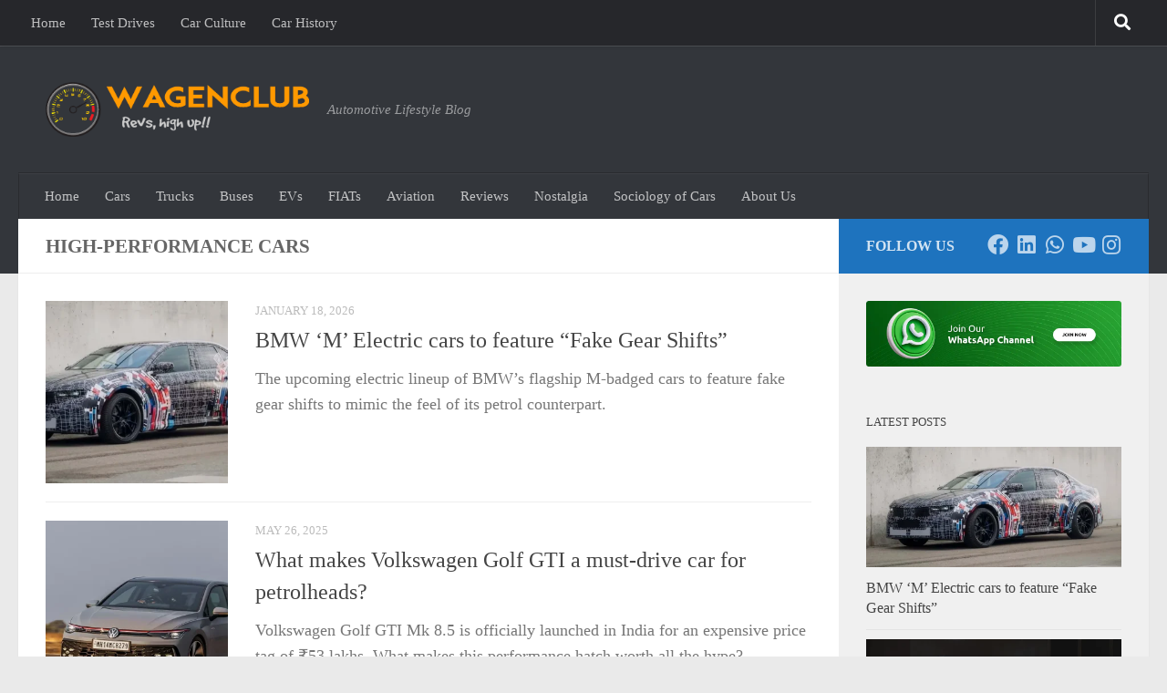

--- FILE ---
content_type: text/html; charset=UTF-8
request_url: https://wagenclub.com/tag/high-performance-cars
body_size: 20340
content:
<!DOCTYPE html>
<html class="no-js" lang="en-US">
<head>
  <meta charset="UTF-8">
  <meta name="viewport" content="width=device-width, initial-scale=1.0">
  <link rel="profile" href="https://gmpg.org/xfn/11" />
  <link rel="pingback" href="https://wagenclub.com/xmlrpc.php">

  <meta name='robots' content='index, follow, max-image-preview:large, max-snippet:-1, max-video-preview:-1' />
<script>document.documentElement.className = document.documentElement.className.replace("no-js","js");</script>

	<!-- This site is optimized with the Yoast SEO plugin v26.8 - https://yoast.com/product/yoast-seo-wordpress/ -->
	<title>High-performance Cars Archives | WagenClub</title>
	<link rel="canonical" href="https://wagenclub.com/tag/high-performance-cars" />
	<link rel="next" href="https://wagenclub.com/tag/high-performance-cars/page/2" />
	<meta property="og:locale" content="en_US" />
	<meta property="og:type" content="article" />
	<meta property="og:title" content="High-performance Cars Archives | WagenClub" />
	<meta property="og:url" content="https://wagenclub.com/tag/high-performance-cars" />
	<meta property="og:site_name" content="WagenClub" />
	<meta name="twitter:card" content="summary_large_image" />
	<script type="application/ld+json" class="yoast-schema-graph">{"@context":"https://schema.org","@graph":[{"@type":"CollectionPage","@id":"https://wagenclub.com/tag/high-performance-cars","url":"https://wagenclub.com/tag/high-performance-cars","name":"High-performance Cars Archives | WagenClub","isPartOf":{"@id":"https://wagenclub.com/#website"},"primaryImageOfPage":{"@id":"https://wagenclub.com/tag/high-performance-cars#primaryimage"},"image":{"@id":"https://wagenclub.com/tag/high-performance-cars#primaryimage"},"thumbnailUrl":"https://wagenclub.com/wp-content/uploads/2026/01/bmw-neue-klasse-m3-sedan-WagenClub.webp","breadcrumb":{"@id":"https://wagenclub.com/tag/high-performance-cars#breadcrumb"},"inLanguage":"en-US"},{"@type":"ImageObject","inLanguage":"en-US","@id":"https://wagenclub.com/tag/high-performance-cars#primaryimage","url":"https://wagenclub.com/wp-content/uploads/2026/01/bmw-neue-klasse-m3-sedan-WagenClub.webp","contentUrl":"https://wagenclub.com/wp-content/uploads/2026/01/bmw-neue-klasse-m3-sedan-WagenClub.webp","width":800,"height":450,"caption":"2027 BMW M3 Electric Car"},{"@type":"BreadcrumbList","@id":"https://wagenclub.com/tag/high-performance-cars#breadcrumb","itemListElement":[{"@type":"ListItem","position":1,"name":"Home","item":"https://wagenclub.com/"},{"@type":"ListItem","position":2,"name":"High-performance Cars"}]},{"@type":"WebSite","@id":"https://wagenclub.com/#website","url":"https://wagenclub.com/","name":"WagenClub","description":"Automotive Lifestyle Blog","publisher":{"@id":"https://wagenclub.com/#organization"},"potentialAction":[{"@type":"SearchAction","target":{"@type":"EntryPoint","urlTemplate":"https://wagenclub.com/?s={search_term_string}"},"query-input":{"@type":"PropertyValueSpecification","valueRequired":true,"valueName":"search_term_string"}}],"inLanguage":"en-US"},{"@type":"Organization","@id":"https://wagenclub.com/#organization","name":"WagenClub","url":"https://wagenclub.com/","logo":{"@type":"ImageObject","inLanguage":"en-US","@id":"https://wagenclub.com/#/schema/logo/image/","url":"https://wagenclub.com/wp-content/uploads/2022/06/cropped-wagenclub-logo.jpg","contentUrl":"https://wagenclub.com/wp-content/uploads/2022/06/cropped-wagenclub-logo.jpg","width":512,"height":512,"caption":"WagenClub"},"image":{"@id":"https://wagenclub.com/#/schema/logo/image/"},"sameAs":["https://www.facebook.com/wagenclub","https://www.instagram.com/wagen_club/","https://www.youtube.com/channel/UC10u7QdLJXWKYbhebMLPQ9A/featured"]}]}</script>
	<!-- / Yoast SEO plugin. -->


<link rel='dns-prefetch' href='//www.googletagmanager.com' />
<link rel='dns-prefetch' href='//stats.wp.com' />
<link rel='dns-prefetch' href='//jetpack.wordpress.com' />
<link rel='dns-prefetch' href='//s0.wp.com' />
<link rel='dns-prefetch' href='//public-api.wordpress.com' />
<link rel='dns-prefetch' href='//0.gravatar.com' />
<link rel='dns-prefetch' href='//1.gravatar.com' />
<link rel='dns-prefetch' href='//2.gravatar.com' />
<link rel='preconnect' href='//c0.wp.com' />
<link rel="alternate" type="application/rss+xml" title="WagenClub &raquo; Feed" href="https://wagenclub.com/feed" />
<link rel="alternate" type="application/rss+xml" title="WagenClub &raquo; Comments Feed" href="https://wagenclub.com/comments/feed" />
<link rel="alternate" type="application/rss+xml" title="WagenClub &raquo; High-performance Cars Tag Feed" href="https://wagenclub.com/tag/high-performance-cars/feed" />
<!-- wagenclub.com is managing ads with Advanced Ads 2.0.16 – https://wpadvancedads.com/ --><script id="wagen-ready">
			window.advanced_ads_ready=function(e,a){a=a||"complete";var d=function(e){return"interactive"===a?"loading"!==e:"complete"===e};d(document.readyState)?e():document.addEventListener("readystatechange",(function(a){d(a.target.readyState)&&e()}),{once:"interactive"===a})},window.advanced_ads_ready_queue=window.advanced_ads_ready_queue||[];		</script>
		<style id='wp-img-auto-sizes-contain-inline-css'>
img:is([sizes=auto i],[sizes^="auto," i]){contain-intrinsic-size:3000px 1500px}
/*# sourceURL=wp-img-auto-sizes-contain-inline-css */
</style>
<style id='wp-emoji-styles-inline-css'>

	img.wp-smiley, img.emoji {
		display: inline !important;
		border: none !important;
		box-shadow: none !important;
		height: 1em !important;
		width: 1em !important;
		margin: 0 0.07em !important;
		vertical-align: -0.1em !important;
		background: none !important;
		padding: 0 !important;
	}
/*# sourceURL=wp-emoji-styles-inline-css */
</style>
<style id='wp-block-library-inline-css'>
:root{--wp-block-synced-color:#7a00df;--wp-block-synced-color--rgb:122,0,223;--wp-bound-block-color:var(--wp-block-synced-color);--wp-editor-canvas-background:#ddd;--wp-admin-theme-color:#007cba;--wp-admin-theme-color--rgb:0,124,186;--wp-admin-theme-color-darker-10:#006ba1;--wp-admin-theme-color-darker-10--rgb:0,107,160.5;--wp-admin-theme-color-darker-20:#005a87;--wp-admin-theme-color-darker-20--rgb:0,90,135;--wp-admin-border-width-focus:2px}@media (min-resolution:192dpi){:root{--wp-admin-border-width-focus:1.5px}}.wp-element-button{cursor:pointer}:root .has-very-light-gray-background-color{background-color:#eee}:root .has-very-dark-gray-background-color{background-color:#313131}:root .has-very-light-gray-color{color:#eee}:root .has-very-dark-gray-color{color:#313131}:root .has-vivid-green-cyan-to-vivid-cyan-blue-gradient-background{background:linear-gradient(135deg,#00d084,#0693e3)}:root .has-purple-crush-gradient-background{background:linear-gradient(135deg,#34e2e4,#4721fb 50%,#ab1dfe)}:root .has-hazy-dawn-gradient-background{background:linear-gradient(135deg,#faaca8,#dad0ec)}:root .has-subdued-olive-gradient-background{background:linear-gradient(135deg,#fafae1,#67a671)}:root .has-atomic-cream-gradient-background{background:linear-gradient(135deg,#fdd79a,#004a59)}:root .has-nightshade-gradient-background{background:linear-gradient(135deg,#330968,#31cdcf)}:root .has-midnight-gradient-background{background:linear-gradient(135deg,#020381,#2874fc)}:root{--wp--preset--font-size--normal:16px;--wp--preset--font-size--huge:42px}.has-regular-font-size{font-size:1em}.has-larger-font-size{font-size:2.625em}.has-normal-font-size{font-size:var(--wp--preset--font-size--normal)}.has-huge-font-size{font-size:var(--wp--preset--font-size--huge)}.has-text-align-center{text-align:center}.has-text-align-left{text-align:left}.has-text-align-right{text-align:right}.has-fit-text{white-space:nowrap!important}#end-resizable-editor-section{display:none}.aligncenter{clear:both}.items-justified-left{justify-content:flex-start}.items-justified-center{justify-content:center}.items-justified-right{justify-content:flex-end}.items-justified-space-between{justify-content:space-between}.screen-reader-text{border:0;clip-path:inset(50%);height:1px;margin:-1px;overflow:hidden;padding:0;position:absolute;width:1px;word-wrap:normal!important}.screen-reader-text:focus{background-color:#ddd;clip-path:none;color:#444;display:block;font-size:1em;height:auto;left:5px;line-height:normal;padding:15px 23px 14px;text-decoration:none;top:5px;width:auto;z-index:100000}html :where(.has-border-color){border-style:solid}html :where([style*=border-top-color]){border-top-style:solid}html :where([style*=border-right-color]){border-right-style:solid}html :where([style*=border-bottom-color]){border-bottom-style:solid}html :where([style*=border-left-color]){border-left-style:solid}html :where([style*=border-width]){border-style:solid}html :where([style*=border-top-width]){border-top-style:solid}html :where([style*=border-right-width]){border-right-style:solid}html :where([style*=border-bottom-width]){border-bottom-style:solid}html :where([style*=border-left-width]){border-left-style:solid}html :where(img[class*=wp-image-]){height:auto;max-width:100%}:where(figure){margin:0 0 1em}html :where(.is-position-sticky){--wp-admin--admin-bar--position-offset:var(--wp-admin--admin-bar--height,0px)}@media screen and (max-width:600px){html :where(.is-position-sticky){--wp-admin--admin-bar--position-offset:0px}}

/*# sourceURL=wp-block-library-inline-css */
</style><style id='wp-block-archives-inline-css'>
.wp-block-archives{box-sizing:border-box}.wp-block-archives-dropdown label{display:block}
/*# sourceURL=https://c0.wp.com/c/6.9/wp-includes/blocks/archives/style.min.css */
</style>
<style id='wp-block-image-inline-css'>
.wp-block-image>a,.wp-block-image>figure>a{display:inline-block}.wp-block-image img{box-sizing:border-box;height:auto;max-width:100%;vertical-align:bottom}@media not (prefers-reduced-motion){.wp-block-image img.hide{visibility:hidden}.wp-block-image img.show{animation:show-content-image .4s}}.wp-block-image[style*=border-radius] img,.wp-block-image[style*=border-radius]>a{border-radius:inherit}.wp-block-image.has-custom-border img{box-sizing:border-box}.wp-block-image.aligncenter{text-align:center}.wp-block-image.alignfull>a,.wp-block-image.alignwide>a{width:100%}.wp-block-image.alignfull img,.wp-block-image.alignwide img{height:auto;width:100%}.wp-block-image .aligncenter,.wp-block-image .alignleft,.wp-block-image .alignright,.wp-block-image.aligncenter,.wp-block-image.alignleft,.wp-block-image.alignright{display:table}.wp-block-image .aligncenter>figcaption,.wp-block-image .alignleft>figcaption,.wp-block-image .alignright>figcaption,.wp-block-image.aligncenter>figcaption,.wp-block-image.alignleft>figcaption,.wp-block-image.alignright>figcaption{caption-side:bottom;display:table-caption}.wp-block-image .alignleft{float:left;margin:.5em 1em .5em 0}.wp-block-image .alignright{float:right;margin:.5em 0 .5em 1em}.wp-block-image .aligncenter{margin-left:auto;margin-right:auto}.wp-block-image :where(figcaption){margin-bottom:1em;margin-top:.5em}.wp-block-image.is-style-circle-mask img{border-radius:9999px}@supports ((-webkit-mask-image:none) or (mask-image:none)) or (-webkit-mask-image:none){.wp-block-image.is-style-circle-mask img{border-radius:0;-webkit-mask-image:url('data:image/svg+xml;utf8,<svg viewBox="0 0 100 100" xmlns="http://www.w3.org/2000/svg"><circle cx="50" cy="50" r="50"/></svg>');mask-image:url('data:image/svg+xml;utf8,<svg viewBox="0 0 100 100" xmlns="http://www.w3.org/2000/svg"><circle cx="50" cy="50" r="50"/></svg>');mask-mode:alpha;-webkit-mask-position:center;mask-position:center;-webkit-mask-repeat:no-repeat;mask-repeat:no-repeat;-webkit-mask-size:contain;mask-size:contain}}:root :where(.wp-block-image.is-style-rounded img,.wp-block-image .is-style-rounded img){border-radius:9999px}.wp-block-image figure{margin:0}.wp-lightbox-container{display:flex;flex-direction:column;position:relative}.wp-lightbox-container img{cursor:zoom-in}.wp-lightbox-container img:hover+button{opacity:1}.wp-lightbox-container button{align-items:center;backdrop-filter:blur(16px) saturate(180%);background-color:#5a5a5a40;border:none;border-radius:4px;cursor:zoom-in;display:flex;height:20px;justify-content:center;opacity:0;padding:0;position:absolute;right:16px;text-align:center;top:16px;width:20px;z-index:100}@media not (prefers-reduced-motion){.wp-lightbox-container button{transition:opacity .2s ease}}.wp-lightbox-container button:focus-visible{outline:3px auto #5a5a5a40;outline:3px auto -webkit-focus-ring-color;outline-offset:3px}.wp-lightbox-container button:hover{cursor:pointer;opacity:1}.wp-lightbox-container button:focus{opacity:1}.wp-lightbox-container button:focus,.wp-lightbox-container button:hover,.wp-lightbox-container button:not(:hover):not(:active):not(.has-background){background-color:#5a5a5a40;border:none}.wp-lightbox-overlay{box-sizing:border-box;cursor:zoom-out;height:100vh;left:0;overflow:hidden;position:fixed;top:0;visibility:hidden;width:100%;z-index:100000}.wp-lightbox-overlay .close-button{align-items:center;cursor:pointer;display:flex;justify-content:center;min-height:40px;min-width:40px;padding:0;position:absolute;right:calc(env(safe-area-inset-right) + 16px);top:calc(env(safe-area-inset-top) + 16px);z-index:5000000}.wp-lightbox-overlay .close-button:focus,.wp-lightbox-overlay .close-button:hover,.wp-lightbox-overlay .close-button:not(:hover):not(:active):not(.has-background){background:none;border:none}.wp-lightbox-overlay .lightbox-image-container{height:var(--wp--lightbox-container-height);left:50%;overflow:hidden;position:absolute;top:50%;transform:translate(-50%,-50%);transform-origin:top left;width:var(--wp--lightbox-container-width);z-index:9999999999}.wp-lightbox-overlay .wp-block-image{align-items:center;box-sizing:border-box;display:flex;height:100%;justify-content:center;margin:0;position:relative;transform-origin:0 0;width:100%;z-index:3000000}.wp-lightbox-overlay .wp-block-image img{height:var(--wp--lightbox-image-height);min-height:var(--wp--lightbox-image-height);min-width:var(--wp--lightbox-image-width);width:var(--wp--lightbox-image-width)}.wp-lightbox-overlay .wp-block-image figcaption{display:none}.wp-lightbox-overlay button{background:none;border:none}.wp-lightbox-overlay .scrim{background-color:#fff;height:100%;opacity:.9;position:absolute;width:100%;z-index:2000000}.wp-lightbox-overlay.active{visibility:visible}@media not (prefers-reduced-motion){.wp-lightbox-overlay.active{animation:turn-on-visibility .25s both}.wp-lightbox-overlay.active img{animation:turn-on-visibility .35s both}.wp-lightbox-overlay.show-closing-animation:not(.active){animation:turn-off-visibility .35s both}.wp-lightbox-overlay.show-closing-animation:not(.active) img{animation:turn-off-visibility .25s both}.wp-lightbox-overlay.zoom.active{animation:none;opacity:1;visibility:visible}.wp-lightbox-overlay.zoom.active .lightbox-image-container{animation:lightbox-zoom-in .4s}.wp-lightbox-overlay.zoom.active .lightbox-image-container img{animation:none}.wp-lightbox-overlay.zoom.active .scrim{animation:turn-on-visibility .4s forwards}.wp-lightbox-overlay.zoom.show-closing-animation:not(.active){animation:none}.wp-lightbox-overlay.zoom.show-closing-animation:not(.active) .lightbox-image-container{animation:lightbox-zoom-out .4s}.wp-lightbox-overlay.zoom.show-closing-animation:not(.active) .lightbox-image-container img{animation:none}.wp-lightbox-overlay.zoom.show-closing-animation:not(.active) .scrim{animation:turn-off-visibility .4s forwards}}@keyframes show-content-image{0%{visibility:hidden}99%{visibility:hidden}to{visibility:visible}}@keyframes turn-on-visibility{0%{opacity:0}to{opacity:1}}@keyframes turn-off-visibility{0%{opacity:1;visibility:visible}99%{opacity:0;visibility:visible}to{opacity:0;visibility:hidden}}@keyframes lightbox-zoom-in{0%{transform:translate(calc((-100vw + var(--wp--lightbox-scrollbar-width))/2 + var(--wp--lightbox-initial-left-position)),calc(-50vh + var(--wp--lightbox-initial-top-position))) scale(var(--wp--lightbox-scale))}to{transform:translate(-50%,-50%) scale(1)}}@keyframes lightbox-zoom-out{0%{transform:translate(-50%,-50%) scale(1);visibility:visible}99%{visibility:visible}to{transform:translate(calc((-100vw + var(--wp--lightbox-scrollbar-width))/2 + var(--wp--lightbox-initial-left-position)),calc(-50vh + var(--wp--lightbox-initial-top-position))) scale(var(--wp--lightbox-scale));visibility:hidden}}
/*# sourceURL=https://c0.wp.com/c/6.9/wp-includes/blocks/image/style.min.css */
</style>
<style id='wp-block-columns-inline-css'>
.wp-block-columns{box-sizing:border-box;display:flex;flex-wrap:wrap!important}@media (min-width:782px){.wp-block-columns{flex-wrap:nowrap!important}}.wp-block-columns{align-items:normal!important}.wp-block-columns.are-vertically-aligned-top{align-items:flex-start}.wp-block-columns.are-vertically-aligned-center{align-items:center}.wp-block-columns.are-vertically-aligned-bottom{align-items:flex-end}@media (max-width:781px){.wp-block-columns:not(.is-not-stacked-on-mobile)>.wp-block-column{flex-basis:100%!important}}@media (min-width:782px){.wp-block-columns:not(.is-not-stacked-on-mobile)>.wp-block-column{flex-basis:0;flex-grow:1}.wp-block-columns:not(.is-not-stacked-on-mobile)>.wp-block-column[style*=flex-basis]{flex-grow:0}}.wp-block-columns.is-not-stacked-on-mobile{flex-wrap:nowrap!important}.wp-block-columns.is-not-stacked-on-mobile>.wp-block-column{flex-basis:0;flex-grow:1}.wp-block-columns.is-not-stacked-on-mobile>.wp-block-column[style*=flex-basis]{flex-grow:0}:where(.wp-block-columns){margin-bottom:1.75em}:where(.wp-block-columns.has-background){padding:1.25em 2.375em}.wp-block-column{flex-grow:1;min-width:0;overflow-wrap:break-word;word-break:break-word}.wp-block-column.is-vertically-aligned-top{align-self:flex-start}.wp-block-column.is-vertically-aligned-center{align-self:center}.wp-block-column.is-vertically-aligned-bottom{align-self:flex-end}.wp-block-column.is-vertically-aligned-stretch{align-self:stretch}.wp-block-column.is-vertically-aligned-bottom,.wp-block-column.is-vertically-aligned-center,.wp-block-column.is-vertically-aligned-top{width:100%}
/*# sourceURL=https://c0.wp.com/c/6.9/wp-includes/blocks/columns/style.min.css */
</style>
<style id='wp-block-embed-inline-css'>
.wp-block-embed.alignleft,.wp-block-embed.alignright,.wp-block[data-align=left]>[data-type="core/embed"],.wp-block[data-align=right]>[data-type="core/embed"]{max-width:360px;width:100%}.wp-block-embed.alignleft .wp-block-embed__wrapper,.wp-block-embed.alignright .wp-block-embed__wrapper,.wp-block[data-align=left]>[data-type="core/embed"] .wp-block-embed__wrapper,.wp-block[data-align=right]>[data-type="core/embed"] .wp-block-embed__wrapper{min-width:280px}.wp-block-cover .wp-block-embed{min-height:240px;min-width:320px}.wp-block-embed{overflow-wrap:break-word}.wp-block-embed :where(figcaption){margin-bottom:1em;margin-top:.5em}.wp-block-embed iframe{max-width:100%}.wp-block-embed__wrapper{position:relative}.wp-embed-responsive .wp-has-aspect-ratio .wp-block-embed__wrapper:before{content:"";display:block;padding-top:50%}.wp-embed-responsive .wp-has-aspect-ratio iframe{bottom:0;height:100%;left:0;position:absolute;right:0;top:0;width:100%}.wp-embed-responsive .wp-embed-aspect-21-9 .wp-block-embed__wrapper:before{padding-top:42.85%}.wp-embed-responsive .wp-embed-aspect-18-9 .wp-block-embed__wrapper:before{padding-top:50%}.wp-embed-responsive .wp-embed-aspect-16-9 .wp-block-embed__wrapper:before{padding-top:56.25%}.wp-embed-responsive .wp-embed-aspect-4-3 .wp-block-embed__wrapper:before{padding-top:75%}.wp-embed-responsive .wp-embed-aspect-1-1 .wp-block-embed__wrapper:before{padding-top:100%}.wp-embed-responsive .wp-embed-aspect-9-16 .wp-block-embed__wrapper:before{padding-top:177.77%}.wp-embed-responsive .wp-embed-aspect-1-2 .wp-block-embed__wrapper:before{padding-top:200%}
/*# sourceURL=https://c0.wp.com/c/6.9/wp-includes/blocks/embed/style.min.css */
</style>
<style id='wp-block-group-inline-css'>
.wp-block-group{box-sizing:border-box}:where(.wp-block-group.wp-block-group-is-layout-constrained){position:relative}
/*# sourceURL=https://c0.wp.com/c/6.9/wp-includes/blocks/group/style.min.css */
</style>
<style id='global-styles-inline-css'>
:root{--wp--preset--aspect-ratio--square: 1;--wp--preset--aspect-ratio--4-3: 4/3;--wp--preset--aspect-ratio--3-4: 3/4;--wp--preset--aspect-ratio--3-2: 3/2;--wp--preset--aspect-ratio--2-3: 2/3;--wp--preset--aspect-ratio--16-9: 16/9;--wp--preset--aspect-ratio--9-16: 9/16;--wp--preset--color--black: #000000;--wp--preset--color--cyan-bluish-gray: #abb8c3;--wp--preset--color--white: #ffffff;--wp--preset--color--pale-pink: #f78da7;--wp--preset--color--vivid-red: #cf2e2e;--wp--preset--color--luminous-vivid-orange: #ff6900;--wp--preset--color--luminous-vivid-amber: #fcb900;--wp--preset--color--light-green-cyan: #7bdcb5;--wp--preset--color--vivid-green-cyan: #00d084;--wp--preset--color--pale-cyan-blue: #8ed1fc;--wp--preset--color--vivid-cyan-blue: #0693e3;--wp--preset--color--vivid-purple: #9b51e0;--wp--preset--gradient--vivid-cyan-blue-to-vivid-purple: linear-gradient(135deg,rgb(6,147,227) 0%,rgb(155,81,224) 100%);--wp--preset--gradient--light-green-cyan-to-vivid-green-cyan: linear-gradient(135deg,rgb(122,220,180) 0%,rgb(0,208,130) 100%);--wp--preset--gradient--luminous-vivid-amber-to-luminous-vivid-orange: linear-gradient(135deg,rgb(252,185,0) 0%,rgb(255,105,0) 100%);--wp--preset--gradient--luminous-vivid-orange-to-vivid-red: linear-gradient(135deg,rgb(255,105,0) 0%,rgb(207,46,46) 100%);--wp--preset--gradient--very-light-gray-to-cyan-bluish-gray: linear-gradient(135deg,rgb(238,238,238) 0%,rgb(169,184,195) 100%);--wp--preset--gradient--cool-to-warm-spectrum: linear-gradient(135deg,rgb(74,234,220) 0%,rgb(151,120,209) 20%,rgb(207,42,186) 40%,rgb(238,44,130) 60%,rgb(251,105,98) 80%,rgb(254,248,76) 100%);--wp--preset--gradient--blush-light-purple: linear-gradient(135deg,rgb(255,206,236) 0%,rgb(152,150,240) 100%);--wp--preset--gradient--blush-bordeaux: linear-gradient(135deg,rgb(254,205,165) 0%,rgb(254,45,45) 50%,rgb(107,0,62) 100%);--wp--preset--gradient--luminous-dusk: linear-gradient(135deg,rgb(255,203,112) 0%,rgb(199,81,192) 50%,rgb(65,88,208) 100%);--wp--preset--gradient--pale-ocean: linear-gradient(135deg,rgb(255,245,203) 0%,rgb(182,227,212) 50%,rgb(51,167,181) 100%);--wp--preset--gradient--electric-grass: linear-gradient(135deg,rgb(202,248,128) 0%,rgb(113,206,126) 100%);--wp--preset--gradient--midnight: linear-gradient(135deg,rgb(2,3,129) 0%,rgb(40,116,252) 100%);--wp--preset--font-size--small: 13px;--wp--preset--font-size--medium: 20px;--wp--preset--font-size--large: 36px;--wp--preset--font-size--x-large: 42px;--wp--preset--spacing--20: 0.44rem;--wp--preset--spacing--30: 0.67rem;--wp--preset--spacing--40: 1rem;--wp--preset--spacing--50: 1.5rem;--wp--preset--spacing--60: 2.25rem;--wp--preset--spacing--70: 3.38rem;--wp--preset--spacing--80: 5.06rem;--wp--preset--shadow--natural: 6px 6px 9px rgba(0, 0, 0, 0.2);--wp--preset--shadow--deep: 12px 12px 50px rgba(0, 0, 0, 0.4);--wp--preset--shadow--sharp: 6px 6px 0px rgba(0, 0, 0, 0.2);--wp--preset--shadow--outlined: 6px 6px 0px -3px rgb(255, 255, 255), 6px 6px rgb(0, 0, 0);--wp--preset--shadow--crisp: 6px 6px 0px rgb(0, 0, 0);}:where(.is-layout-flex){gap: 0.5em;}:where(.is-layout-grid){gap: 0.5em;}body .is-layout-flex{display: flex;}.is-layout-flex{flex-wrap: wrap;align-items: center;}.is-layout-flex > :is(*, div){margin: 0;}body .is-layout-grid{display: grid;}.is-layout-grid > :is(*, div){margin: 0;}:where(.wp-block-columns.is-layout-flex){gap: 2em;}:where(.wp-block-columns.is-layout-grid){gap: 2em;}:where(.wp-block-post-template.is-layout-flex){gap: 1.25em;}:where(.wp-block-post-template.is-layout-grid){gap: 1.25em;}.has-black-color{color: var(--wp--preset--color--black) !important;}.has-cyan-bluish-gray-color{color: var(--wp--preset--color--cyan-bluish-gray) !important;}.has-white-color{color: var(--wp--preset--color--white) !important;}.has-pale-pink-color{color: var(--wp--preset--color--pale-pink) !important;}.has-vivid-red-color{color: var(--wp--preset--color--vivid-red) !important;}.has-luminous-vivid-orange-color{color: var(--wp--preset--color--luminous-vivid-orange) !important;}.has-luminous-vivid-amber-color{color: var(--wp--preset--color--luminous-vivid-amber) !important;}.has-light-green-cyan-color{color: var(--wp--preset--color--light-green-cyan) !important;}.has-vivid-green-cyan-color{color: var(--wp--preset--color--vivid-green-cyan) !important;}.has-pale-cyan-blue-color{color: var(--wp--preset--color--pale-cyan-blue) !important;}.has-vivid-cyan-blue-color{color: var(--wp--preset--color--vivid-cyan-blue) !important;}.has-vivid-purple-color{color: var(--wp--preset--color--vivid-purple) !important;}.has-black-background-color{background-color: var(--wp--preset--color--black) !important;}.has-cyan-bluish-gray-background-color{background-color: var(--wp--preset--color--cyan-bluish-gray) !important;}.has-white-background-color{background-color: var(--wp--preset--color--white) !important;}.has-pale-pink-background-color{background-color: var(--wp--preset--color--pale-pink) !important;}.has-vivid-red-background-color{background-color: var(--wp--preset--color--vivid-red) !important;}.has-luminous-vivid-orange-background-color{background-color: var(--wp--preset--color--luminous-vivid-orange) !important;}.has-luminous-vivid-amber-background-color{background-color: var(--wp--preset--color--luminous-vivid-amber) !important;}.has-light-green-cyan-background-color{background-color: var(--wp--preset--color--light-green-cyan) !important;}.has-vivid-green-cyan-background-color{background-color: var(--wp--preset--color--vivid-green-cyan) !important;}.has-pale-cyan-blue-background-color{background-color: var(--wp--preset--color--pale-cyan-blue) !important;}.has-vivid-cyan-blue-background-color{background-color: var(--wp--preset--color--vivid-cyan-blue) !important;}.has-vivid-purple-background-color{background-color: var(--wp--preset--color--vivid-purple) !important;}.has-black-border-color{border-color: var(--wp--preset--color--black) !important;}.has-cyan-bluish-gray-border-color{border-color: var(--wp--preset--color--cyan-bluish-gray) !important;}.has-white-border-color{border-color: var(--wp--preset--color--white) !important;}.has-pale-pink-border-color{border-color: var(--wp--preset--color--pale-pink) !important;}.has-vivid-red-border-color{border-color: var(--wp--preset--color--vivid-red) !important;}.has-luminous-vivid-orange-border-color{border-color: var(--wp--preset--color--luminous-vivid-orange) !important;}.has-luminous-vivid-amber-border-color{border-color: var(--wp--preset--color--luminous-vivid-amber) !important;}.has-light-green-cyan-border-color{border-color: var(--wp--preset--color--light-green-cyan) !important;}.has-vivid-green-cyan-border-color{border-color: var(--wp--preset--color--vivid-green-cyan) !important;}.has-pale-cyan-blue-border-color{border-color: var(--wp--preset--color--pale-cyan-blue) !important;}.has-vivid-cyan-blue-border-color{border-color: var(--wp--preset--color--vivid-cyan-blue) !important;}.has-vivid-purple-border-color{border-color: var(--wp--preset--color--vivid-purple) !important;}.has-vivid-cyan-blue-to-vivid-purple-gradient-background{background: var(--wp--preset--gradient--vivid-cyan-blue-to-vivid-purple) !important;}.has-light-green-cyan-to-vivid-green-cyan-gradient-background{background: var(--wp--preset--gradient--light-green-cyan-to-vivid-green-cyan) !important;}.has-luminous-vivid-amber-to-luminous-vivid-orange-gradient-background{background: var(--wp--preset--gradient--luminous-vivid-amber-to-luminous-vivid-orange) !important;}.has-luminous-vivid-orange-to-vivid-red-gradient-background{background: var(--wp--preset--gradient--luminous-vivid-orange-to-vivid-red) !important;}.has-very-light-gray-to-cyan-bluish-gray-gradient-background{background: var(--wp--preset--gradient--very-light-gray-to-cyan-bluish-gray) !important;}.has-cool-to-warm-spectrum-gradient-background{background: var(--wp--preset--gradient--cool-to-warm-spectrum) !important;}.has-blush-light-purple-gradient-background{background: var(--wp--preset--gradient--blush-light-purple) !important;}.has-blush-bordeaux-gradient-background{background: var(--wp--preset--gradient--blush-bordeaux) !important;}.has-luminous-dusk-gradient-background{background: var(--wp--preset--gradient--luminous-dusk) !important;}.has-pale-ocean-gradient-background{background: var(--wp--preset--gradient--pale-ocean) !important;}.has-electric-grass-gradient-background{background: var(--wp--preset--gradient--electric-grass) !important;}.has-midnight-gradient-background{background: var(--wp--preset--gradient--midnight) !important;}.has-small-font-size{font-size: var(--wp--preset--font-size--small) !important;}.has-medium-font-size{font-size: var(--wp--preset--font-size--medium) !important;}.has-large-font-size{font-size: var(--wp--preset--font-size--large) !important;}.has-x-large-font-size{font-size: var(--wp--preset--font-size--x-large) !important;}
:where(.wp-block-columns.is-layout-flex){gap: 2em;}:where(.wp-block-columns.is-layout-grid){gap: 2em;}
/*# sourceURL=global-styles-inline-css */
</style>
<style id='core-block-supports-inline-css'>
.wp-container-core-columns-is-layout-9d6595d7{flex-wrap:nowrap;}
/*# sourceURL=core-block-supports-inline-css */
</style>

<style id='classic-theme-styles-inline-css'>
/*! This file is auto-generated */
.wp-block-button__link{color:#fff;background-color:#32373c;border-radius:9999px;box-shadow:none;text-decoration:none;padding:calc(.667em + 2px) calc(1.333em + 2px);font-size:1.125em}.wp-block-file__button{background:#32373c;color:#fff;text-decoration:none}
/*# sourceURL=/wp-includes/css/classic-themes.min.css */
</style>
<link rel='stylesheet' id='hueman-main-style-css' href='https://wagenclub.com/wp-content/themes/hueman/assets/front/css/main.min.css?ver=1768952694' media='all' />
<style id='hueman-main-style-inline-css'>
body { font-family:Georgia, serif;font-size:0.94rem }@media only screen and (min-width: 720px) {
        .nav > li { font-size:0.94rem; }
      }::selection { background-color: #1e73be; }
::-moz-selection { background-color: #1e73be; }a,a>span.hu-external::after,.themeform label .required,#flexslider-featured .flex-direction-nav .flex-next:hover,#flexslider-featured .flex-direction-nav .flex-prev:hover,.post-hover:hover .post-title a,.post-title a:hover,.sidebar.s1 .post-nav li a:hover i,.content .post-nav li a:hover i,.post-related a:hover,.sidebar.s1 .widget_rss ul li a,#footer .widget_rss ul li a,.sidebar.s1 .widget_calendar a,#footer .widget_calendar a,.sidebar.s1 .alx-tab .tab-item-category a,.sidebar.s1 .alx-posts .post-item-category a,.sidebar.s1 .alx-tab li:hover .tab-item-title a,.sidebar.s1 .alx-tab li:hover .tab-item-comment a,.sidebar.s1 .alx-posts li:hover .post-item-title a,#footer .alx-tab .tab-item-category a,#footer .alx-posts .post-item-category a,#footer .alx-tab li:hover .tab-item-title a,#footer .alx-tab li:hover .tab-item-comment a,#footer .alx-posts li:hover .post-item-title a,.comment-tabs li.active a,.comment-awaiting-moderation,.child-menu a:hover,.child-menu .current_page_item > a,.wp-pagenavi a{ color: #1e73be; }input[type="submit"],.themeform button[type="submit"],.sidebar.s1 .sidebar-top,.sidebar.s1 .sidebar-toggle,#flexslider-featured .flex-control-nav li a.flex-active,.post-tags a:hover,.sidebar.s1 .widget_calendar caption,#footer .widget_calendar caption,.author-bio .bio-avatar:after,.commentlist li.bypostauthor > .comment-body:after,.commentlist li.comment-author-admin > .comment-body:after{ background-color: #1e73be; }.post-format .format-container { border-color: #1e73be; }.sidebar.s1 .alx-tabs-nav li.active a,#footer .alx-tabs-nav li.active a,.comment-tabs li.active a,.wp-pagenavi a:hover,.wp-pagenavi a:active,.wp-pagenavi span.current{ border-bottom-color: #1e73be!important; }.sidebar.s2 .post-nav li a:hover i,
.sidebar.s2 .widget_rss ul li a,
.sidebar.s2 .widget_calendar a,
.sidebar.s2 .alx-tab .tab-item-category a,
.sidebar.s2 .alx-posts .post-item-category a,
.sidebar.s2 .alx-tab li:hover .tab-item-title a,
.sidebar.s2 .alx-tab li:hover .tab-item-comment a,
.sidebar.s2 .alx-posts li:hover .post-item-title a { color: #82b965; }
.sidebar.s2 .sidebar-top,.sidebar.s2 .sidebar-toggle,.post-comments,.jp-play-bar,.jp-volume-bar-value,.sidebar.s2 .widget_calendar caption{ background-color: #82b965; }.sidebar.s2 .alx-tabs-nav li.active a { border-bottom-color: #82b965; }
.post-comments::before { border-right-color: #82b965; }
      .search-expand,
              #nav-topbar.nav-container { background-color: #26272b}@media only screen and (min-width: 720px) {
                #nav-topbar .nav ul { background-color: #26272b; }
              }.is-scrolled #header .nav-container.desktop-sticky,
              .is-scrolled #header .search-expand { background-color: #26272b; background-color: rgba(38,39,43,0.90) }.is-scrolled .topbar-transparent #nav-topbar.desktop-sticky .nav ul { background-color: #26272b; background-color: rgba(38,39,43,0.95) }#header { background-color: #33363b; }
@media only screen and (min-width: 720px) {
  #nav-header .nav ul { background-color: #33363b; }
}
        #header #nav-mobile { background-color: #33363b; }.is-scrolled #header #nav-mobile { background-color: #33363b; background-color: rgba(51,54,59,0.90) }#nav-header.nav-container, #main-header-search .search-expand { background-color: #33363b; }
@media only screen and (min-width: 720px) {
  #nav-header .nav ul { background-color: #33363b; }
}
        body { background-color: #eaeaea; }
/*# sourceURL=hueman-main-style-inline-css */
</style>
<link rel='stylesheet' id='hueman-font-awesome-css' href='https://wagenclub.com/wp-content/themes/hueman/assets/front/css/font-awesome.min.css?ver=1768952694' media='all' />
<script src="https://wagenclub.com/wp-content/themes/hueman/assets/front/js/libs/mobile-detect.min.js?ver=1768952694" id="mobile-detect-js" defer></script>
<script src="https://c0.wp.com/c/6.9/wp-includes/js/jquery/jquery.min.js" id="jquery-core-js"></script>
<script src="https://c0.wp.com/c/6.9/wp-includes/js/jquery/jquery-migrate.min.js" id="jquery-migrate-js"></script>

<!-- Google tag (gtag.js) snippet added by Site Kit -->
<!-- Google Analytics snippet added by Site Kit -->
<script src="https://www.googletagmanager.com/gtag/js?id=GT-MQXCBHGX" id="google_gtagjs-js" async></script>
<script id="google_gtagjs-js-after">
window.dataLayer = window.dataLayer || [];function gtag(){dataLayer.push(arguments);}
gtag("set","linker",{"domains":["wagenclub.com"]});
gtag("js", new Date());
gtag("set", "developer_id.dZTNiMT", true);
gtag("config", "GT-MQXCBHGX");
 window._googlesitekit = window._googlesitekit || {}; window._googlesitekit.throttledEvents = []; window._googlesitekit.gtagEvent = (name, data) => { var key = JSON.stringify( { name, data } ); if ( !! window._googlesitekit.throttledEvents[ key ] ) { return; } window._googlesitekit.throttledEvents[ key ] = true; setTimeout( () => { delete window._googlesitekit.throttledEvents[ key ]; }, 5 ); gtag( "event", name, { ...data, event_source: "site-kit" } ); }; 
//# sourceURL=google_gtagjs-js-after
</script>
<link rel="https://api.w.org/" href="https://wagenclub.com/wp-json/" /><link rel="alternate" title="JSON" type="application/json" href="https://wagenclub.com/wp-json/wp/v2/tags/341" /><link rel="EditURI" type="application/rsd+xml" title="RSD" href="https://wagenclub.com/xmlrpc.php?rsd" />
<meta name="generator" content="Site Kit by Google 1.170.0" />	<style>img#wpstats{display:none}</style>
		    <link rel="preload" as="font" type="font/woff2" href="https://wagenclub.com/wp-content/themes/hueman/assets/front/webfonts/fa-brands-400.woff2?v=5.15.2" crossorigin="anonymous"/>
    <link rel="preload" as="font" type="font/woff2" href="https://wagenclub.com/wp-content/themes/hueman/assets/front/webfonts/fa-regular-400.woff2?v=5.15.2" crossorigin="anonymous"/>
    <link rel="preload" as="font" type="font/woff2" href="https://wagenclub.com/wp-content/themes/hueman/assets/front/webfonts/fa-solid-900.woff2?v=5.15.2" crossorigin="anonymous"/>
  <!--[if lt IE 9]>
<script src="https://wagenclub.com/wp-content/themes/hueman/assets/front/js/ie/html5shiv-printshiv.min.js"></script>
<script src="https://wagenclub.com/wp-content/themes/hueman/assets/front/js/ie/selectivizr.js"></script>
<![endif]-->
<script  async src="https://pagead2.googlesyndication.com/pagead/js/adsbygoogle.js?client=ca-pub-7904095058324429" crossorigin="anonymous"></script><link rel="icon" href="https://wagenclub.com/wp-content/uploads/2022/06/cropped-wagenclub-logo-150x150.jpg" sizes="32x32" />
<link rel="icon" href="https://wagenclub.com/wp-content/uploads/2022/06/cropped-wagenclub-logo-300x300.jpg" sizes="192x192" />
<link rel="apple-touch-icon" href="https://wagenclub.com/wp-content/uploads/2022/06/cropped-wagenclub-logo-300x300.jpg" />
<meta name="msapplication-TileImage" content="https://wagenclub.com/wp-content/uploads/2022/06/cropped-wagenclub-logo-300x300.jpg" />
</head>

<body data-rsssl=1 class="archive tag tag-high-performance-cars tag-341 wp-custom-logo wp-embed-responsive wp-theme-hueman col-2cl full-width topbar-enabled header-desktop-sticky header-mobile-sticky hueman-3-7-27 chrome aa-prefix-wagen-">
<div id="wrapper">
  <a class="screen-reader-text skip-link" href="#content">Skip to content</a>
  
  <header id="header" class="specific-mobile-menu-on one-mobile-menu mobile_menu header-ads-desktop header-ads-mobile topbar-transparent no-header-img">
        <nav class="nav-container group mobile-menu mobile-sticky " id="nav-mobile" data-menu-id="header-1">
  <div class="mobile-title-logo-in-header"><p class="site-title">                  <a class="custom-logo-link" href="https://wagenclub.com/" rel="home" title="WagenClub | Home page"><img src="https://wagenclub.com/wp-content/uploads/2022/06/onlinelogomaker-052916-1448.png" alt="WagenClub" width="776" height="161"/></a>                </p></div>
        
                    <!-- <div class="ham__navbar-toggler collapsed" aria-expanded="false">
          <div class="ham__navbar-span-wrapper">
            <span class="ham-toggler-menu__span"></span>
          </div>
        </div> -->
        <button class="ham__navbar-toggler-two collapsed" title="Menu" aria-expanded="false">
          <span class="ham__navbar-span-wrapper">
            <span class="line line-1"></span>
            <span class="line line-2"></span>
            <span class="line line-3"></span>
          </span>
        </button>
            
      <div class="nav-text"></div>
      <div class="nav-wrap container">
                  <ul class="nav container-inner group mobile-search">
                            <li>
                  <form role="search" method="get" class="search-form" action="https://wagenclub.com/">
				<label>
					<span class="screen-reader-text">Search for:</span>
					<input type="search" class="search-field" placeholder="Search &hellip;" value="" name="s" />
				</label>
				<input type="submit" class="search-submit" value="Search" />
			</form>                </li>
                      </ul>
                <ul id="menu-header-menu" class="nav container-inner group"><li id="menu-item-9124" class="menu-item menu-item-type-custom menu-item-object-custom menu-item-home menu-item-9124"><a href="https://wagenclub.com">Home</a></li>
<li id="menu-item-9130" class="menu-item menu-item-type-taxonomy menu-item-object-category menu-item-9130"><a href="https://wagenclub.com/topics/cars">Cars</a></li>
<li id="menu-item-9132" class="menu-item menu-item-type-taxonomy menu-item-object-category menu-item-9132"><a href="https://wagenclub.com/topics/trucks">Trucks</a></li>
<li id="menu-item-9133" class="menu-item menu-item-type-taxonomy menu-item-object-category menu-item-9133"><a href="https://wagenclub.com/topics/buses">Buses</a></li>
<li id="menu-item-10536" class="menu-item menu-item-type-taxonomy menu-item-object-category menu-item-10536"><a href="https://wagenclub.com/topics/electric-vehicles">EVs</a></li>
<li id="menu-item-9199" class="menu-item menu-item-type-taxonomy menu-item-object-category menu-item-9199"><a href="https://wagenclub.com/topics/fiat">FIATs</a></li>
<li id="menu-item-10834" class="menu-item menu-item-type-custom menu-item-object-custom menu-item-10834"><a href="https://wagenclub.com/topics/aviation">Aviation</a></li>
<li id="menu-item-9131" class="menu-item menu-item-type-taxonomy menu-item-object-category menu-item-9131"><a href="https://wagenclub.com/topics/reviews">Reviews</a></li>
<li id="menu-item-9200" class="menu-item menu-item-type-taxonomy menu-item-object-category menu-item-9200"><a href="https://wagenclub.com/topics/nostalgia">Nostalgia</a></li>
<li id="menu-item-9201" class="menu-item menu-item-type-taxonomy menu-item-object-category menu-item-9201"><a href="https://wagenclub.com/topics/sociology-of-cars">Sociology of Cars</a></li>
<li id="menu-item-9408" class="menu-item menu-item-type-post_type menu-item-object-page menu-item-9408"><a href="https://wagenclub.com/about-us">About Us</a></li>
</ul>      </div>
</nav><!--/#nav-topbar-->  
        <nav class="nav-container group desktop-menu desktop-sticky " id="nav-topbar" data-menu-id="header-2">
    <div class="nav-text"></div>
  <div class="topbar-toggle-down">
    <i class="fas fa-angle-double-down" aria-hidden="true" data-toggle="down" title="Expand menu"></i>
    <i class="fas fa-angle-double-up" aria-hidden="true" data-toggle="up" title="Collapse menu"></i>
  </div>
  <div class="nav-wrap container">
    <ul id="menu-top-bar-menu" class="nav container-inner group"><li id="menu-item-9877" class="menu-item menu-item-type-custom menu-item-object-custom menu-item-home menu-item-9877"><a href="https://wagenclub.com/">Home</a></li>
<li id="menu-item-9529" class="menu-item menu-item-type-custom menu-item-object-custom menu-item-9529"><a href="https://wagenclub.com/tag/test-drive">Test Drives</a></li>
<li id="menu-item-9411" class="menu-item menu-item-type-taxonomy menu-item-object-category menu-item-9411"><a href="https://wagenclub.com/topics/car-culture">Car Culture</a></li>
<li id="menu-item-9412" class="menu-item menu-item-type-taxonomy menu-item-object-category menu-item-9412"><a href="https://wagenclub.com/topics/car-history">Car History</a></li>
</ul>  </div>
      <div id="topbar-header-search" class="container">
      <div class="container-inner">
        <button class="toggle-search"><i class="fas fa-search"></i></button>
        <div class="search-expand">
          <div class="search-expand-inner"><form role="search" method="get" class="search-form" action="https://wagenclub.com/">
				<label>
					<span class="screen-reader-text">Search for:</span>
					<input type="search" class="search-field" placeholder="Search &hellip;" value="" name="s" />
				</label>
				<input type="submit" class="search-submit" value="Search" />
			</form></div>
        </div>
      </div><!--/.container-inner-->
    </div><!--/.container-->
  
</nav><!--/#nav-topbar-->  
  <div class="container group">
        <div class="container-inner">

                    <div class="group hu-pad central-header-zone">
                  <div class="logo-tagline-group">
                      <p class="site-title">                  <a class="custom-logo-link" href="https://wagenclub.com/" rel="home" title="WagenClub | Home page"><img src="https://wagenclub.com/wp-content/uploads/2022/06/onlinelogomaker-052916-1448.png" alt="WagenClub" width="776" height="161"/></a>                </p>                                                <p class="site-description">Automotive Lifestyle Blog</p>
                                        </div>

                                        <div id="header-widgets">
                                                </div><!--/#header-ads-->
                                </div>
      
                <nav class="nav-container group desktop-menu " id="nav-header" data-menu-id="header-3">
    <div class="nav-text"><!-- put your mobile menu text here --></div>

  <div class="nav-wrap container">
        <ul id="menu-header-menu-1" class="nav container-inner group"><li class="menu-item menu-item-type-custom menu-item-object-custom menu-item-home menu-item-9124"><a href="https://wagenclub.com">Home</a></li>
<li class="menu-item menu-item-type-taxonomy menu-item-object-category menu-item-9130"><a href="https://wagenclub.com/topics/cars">Cars</a></li>
<li class="menu-item menu-item-type-taxonomy menu-item-object-category menu-item-9132"><a href="https://wagenclub.com/topics/trucks">Trucks</a></li>
<li class="menu-item menu-item-type-taxonomy menu-item-object-category menu-item-9133"><a href="https://wagenclub.com/topics/buses">Buses</a></li>
<li class="menu-item menu-item-type-taxonomy menu-item-object-category menu-item-10536"><a href="https://wagenclub.com/topics/electric-vehicles">EVs</a></li>
<li class="menu-item menu-item-type-taxonomy menu-item-object-category menu-item-9199"><a href="https://wagenclub.com/topics/fiat">FIATs</a></li>
<li class="menu-item menu-item-type-custom menu-item-object-custom menu-item-10834"><a href="https://wagenclub.com/topics/aviation">Aviation</a></li>
<li class="menu-item menu-item-type-taxonomy menu-item-object-category menu-item-9131"><a href="https://wagenclub.com/topics/reviews">Reviews</a></li>
<li class="menu-item menu-item-type-taxonomy menu-item-object-category menu-item-9200"><a href="https://wagenclub.com/topics/nostalgia">Nostalgia</a></li>
<li class="menu-item menu-item-type-taxonomy menu-item-object-category menu-item-9201"><a href="https://wagenclub.com/topics/sociology-of-cars">Sociology of Cars</a></li>
<li class="menu-item menu-item-type-post_type menu-item-object-page menu-item-9408"><a href="https://wagenclub.com/about-us">About Us</a></li>
</ul>  </div>
</nav><!--/#nav-header-->      
    </div><!--/.container-inner-->
      </div><!--/.container-->

</header><!--/#header-->
  
  <div class="container" id="page">
    <div class="container-inner">
            <div class="main">
        <div class="main-inner group">
          
              <main class="content" id="content">
              <div class="page-title hu-pad group">
          	    		<h1>High-performance Cars</h1>
    	
    </div><!--/.page-title-->
          <div class="hu-pad group">
            
  <div id="grid-wrapper" class="post-list-standard">
          <article id="post-13312" class="group post-standard grid-item excerpt post-13312 post type-post status-publish format-standard has-post-thumbnail hentry category-bmw category-cars category-electric-vehicles category-news tag-bmw-m3 tag-electric-cars tag-electric-sedans tag-high-performance-cars">
	<div class="post-inner post-hover">
      		<div class="post-thumbnail">
  			<a href="https://wagenclub.com/2026/01/bmw-electric-m-3-fake-gear-shifts-simulated-details.html">
            				<img width="320" height="320" src="https://wagenclub.com/wp-content/uploads/2026/01/bmw-neue-klasse-m3-sedan-WagenClub-320x320.webp" class="attachment-thumb-standard size-thumb-standard wp-post-image" alt="2027 BMW M3 Electric Car" decoding="async" fetchpriority="high" srcset="https://wagenclub.com/wp-content/uploads/2026/01/bmw-neue-klasse-m3-sedan-WagenClub-320x320.webp 320w, https://wagenclub.com/wp-content/uploads/2026/01/bmw-neue-klasse-m3-sedan-WagenClub-150x150.webp 150w, https://wagenclub.com/wp-content/uploads/2026/01/bmw-neue-klasse-m3-sedan-WagenClub-80x80.webp 80w" sizes="(max-width: 320px) 100vw, 320px" />  				  				  				  			</a>
  			  		</div><!--/.post-thumbnail-->
    		<div class="post-content">
        			<div class="post-meta group">
                                <p class="post-date">
  <time class="published updated" datetime="2026-01-18 18:24:52">January 18, 2026</time>
</p>

  <p class="post-byline" style="display:none">&nbsp;by    <span class="vcard author">
      <span class="fn"><a href="https://wagenclub.com/author/harikrishnan" title="Posts by Harikrishnan D" rel="author">Harikrishnan D</a></span>
    </span> &middot; Published <span class="published">January 18, 2026</span>
      </p>
            			</div><!--/.post-meta-->
      			<h2 class="post-title entry-title">
				<a href="https://wagenclub.com/2026/01/bmw-electric-m-3-fake-gear-shifts-simulated-details.html" rel="bookmark">BMW &#8216;M&#8217; Electric cars to feature &#8220;Fake Gear Shifts&#8221;</a>
			</h2><!--/.post-title-->
      			<div class="entry excerpt entry-summary">
				<p>The upcoming electric lineup of BMW&#8217;s flagship M-badged cars to feature fake gear shifts to mimic the feel of its petrol counterpart.</p>
			</div><!--/.entry-->
			
		</div><!--/.post-content-->

	</div><!--/.post-inner-->
</article><!--/.post-->
          <article id="post-12916" class="group post-standard grid-item excerpt post-12916 post type-post status-publish format-standard has-post-thumbnail hentry category-cars category-news category-volkswagen tag-high-performance-cars tag-volkswagen-golf">
	<div class="post-inner post-hover">
      		<div class="post-thumbnail">
  			<a href="https://wagenclub.com/2025/05/volkswagen-golf-gti-launch-price-india-review-details.html">
            				<img width="320" height="320" src="https://wagenclub.com/wp-content/uploads/2025/05/volkswagen-golf-gti-india-price-wagenclub-320x320.webp" class="attachment-thumb-standard size-thumb-standard wp-post-image" alt="volkswagen golf GTI india price review" decoding="async" srcset="https://wagenclub.com/wp-content/uploads/2025/05/volkswagen-golf-gti-india-price-wagenclub-320x320.webp 320w, https://wagenclub.com/wp-content/uploads/2025/05/volkswagen-golf-gti-india-price-wagenclub-150x150.webp 150w, https://wagenclub.com/wp-content/uploads/2025/05/volkswagen-golf-gti-india-price-wagenclub-80x80.webp 80w" sizes="(max-width: 320px) 100vw, 320px" />  				  				  				  			</a>
  			  		</div><!--/.post-thumbnail-->
    		<div class="post-content">
        			<div class="post-meta group">
                                <p class="post-date">
  <time class="published updated" datetime="2025-05-26 19:24:16">May 26, 2025</time>
</p>

  <p class="post-byline" style="display:none">&nbsp;by    <span class="vcard author">
      <span class="fn"><a href="https://wagenclub.com/author/dhiyanesh-ravichandran" title="Posts by Dhiyanesh Ravichandran" rel="author">Dhiyanesh Ravichandran</a></span>
    </span> &middot; Published <span class="published">May 26, 2025</span>
      </p>
            			</div><!--/.post-meta-->
      			<h2 class="post-title entry-title">
				<a href="https://wagenclub.com/2025/05/volkswagen-golf-gti-launch-price-india-review-details.html" rel="bookmark">What makes Volkswagen Golf GTI a must-drive car for petrolheads?</a>
			</h2><!--/.post-title-->
      			<div class="entry excerpt entry-summary">
				<p>Volkswagen Golf GTI Mk 8.5 is officially launched in India for an expensive price tag of ₹53 lakhs. What makes this performance hatch worth all the hype? </p>
			</div><!--/.entry-->
			
		</div><!--/.post-content-->

	</div><!--/.post-inner-->
</article><!--/.post-->
          <article id="post-12705" class="group post-standard grid-item excerpt post-12705 post type-post status-publish format-standard has-post-thumbnail hentry category-cars category-news category-volkswagen tag-high-performance-cars tag-suv tag-volkswagen-r-line tag-volkswagen-tiguan">
	<div class="post-inner post-hover">
      		<div class="post-thumbnail">
  			<a href="https://wagenclub.com/2025/04/volkswagen-tiguan-r-line-india-price-features-review.html">
            				<img width="320" height="320" src="https://wagenclub.com/wp-content/uploads/2025/04/Volkswagen-Tiguan-R-Line-India-WagenClub-320x320.webp" class="attachment-thumb-standard size-thumb-standard wp-post-image" alt="Volkswagen Tiguan R-Line price India" decoding="async" srcset="https://wagenclub.com/wp-content/uploads/2025/04/Volkswagen-Tiguan-R-Line-India-WagenClub-320x320.webp 320w, https://wagenclub.com/wp-content/uploads/2025/04/Volkswagen-Tiguan-R-Line-India-WagenClub-150x150.webp 150w, https://wagenclub.com/wp-content/uploads/2025/04/Volkswagen-Tiguan-R-Line-India-WagenClub-80x80.webp 80w" sizes="(max-width: 320px) 100vw, 320px" />  				  				  				  			</a>
  			  		</div><!--/.post-thumbnail-->
    		<div class="post-content">
        			<div class="post-meta group">
                                <p class="post-date">
  <time class="published updated" datetime="2025-04-17 09:16:59">April 17, 2025</time>
</p>

  <p class="post-byline" style="display:none">&nbsp;by    <span class="vcard author">
      <span class="fn"><a href="https://wagenclub.com/author/dhiyanesh-ravichandran" title="Posts by Dhiyanesh Ravichandran" rel="author">Dhiyanesh Ravichandran</a></span>
    </span> &middot; Published <span class="published">April 17, 2025</span>
     &middot; Last modified <span class="updated">April 25, 2025</span>  </p>
            			</div><!--/.post-meta-->
      			<h2 class="post-title entry-title">
				<a href="https://wagenclub.com/2025/04/volkswagen-tiguan-r-line-india-price-features-review.html" rel="bookmark">Volkswagen Tiguan R-Line: The flagship, pricey import SUV now in India</a>
			</h2><!--/.post-title-->
      			<div class="entry excerpt entry-summary">
				<p>Volkswagen Tiguan R-Line is priced at ₹48.99 lakhs; comes loaded with TSI petrol engine (204 PS), 7-speed DSG, Level 2 ADAS, and class-leading interiors. </p>
			</div><!--/.entry-->
			
		</div><!--/.post-content-->

	</div><!--/.post-inner-->
</article><!--/.post-->
          <article id="post-10274" class="group post-standard grid-item excerpt post-10274 post type-post status-publish format-standard has-post-thumbnail hentry category-cars category-electric-vehicles tag-car-buying tag-car-comparison tag-high-performance-cars tag-suv">
	<div class="post-inner post-hover">
      		<div class="post-thumbnail">
  			<a href="https://wagenclub.com/2022/12/top-electric-car-launches-concepts-india.html">
            				<img  width="320" height="320"  src="[data-uri]" data-src="https://wagenclub.com/wp-content/uploads/2022/12/Mahindra-XUV400-electric-SUV-320x320.jpg"  class="attachment-thumb-standard size-thumb-standard wp-post-image" alt="Mahindra XUV 400 electric" decoding="async" loading="lazy" data-srcset="https://wagenclub.com/wp-content/uploads/2022/12/Mahindra-XUV400-electric-SUV-320x320.jpg 320w, https://wagenclub.com/wp-content/uploads/2022/12/Mahindra-XUV400-electric-SUV-150x150.jpg 150w, https://wagenclub.com/wp-content/uploads/2022/12/Mahindra-XUV400-electric-SUV-80x80.jpg 80w" data-sizes="auto, (max-width: 320px) 100vw, 320px" />  				  				  				  			</a>
  			  		</div><!--/.post-thumbnail-->
    		<div class="post-content">
        			<div class="post-meta group">
                                <p class="post-date">
  <time class="published updated" datetime="2022-12-30 10:26:26">December 30, 2022</time>
</p>

  <p class="post-byline" style="display:none">&nbsp;by    <span class="vcard author">
      <span class="fn"><a href="https://wagenclub.com/author/dhiyanesh-ravichandran" title="Posts by Dhiyanesh Ravichandran" rel="author">Dhiyanesh Ravichandran</a></span>
    </span> &middot; Published <span class="published">December 30, 2022</span>
      </p>
            			</div><!--/.post-meta-->
      			<h2 class="post-title entry-title">
				<a href="https://wagenclub.com/2022/12/top-electric-car-launches-concepts-india.html" rel="bookmark">2022: Top 5 Electric Car launches in India</a>
			</h2><!--/.post-title-->
      			<div class="entry excerpt entry-summary">
				<p>Electric cars are the new attractions at the auto town, and the year 2022 saw a massive surge in the number of electrified passenger car models on sale for the buyers in India. </p>
			</div><!--/.entry-->
			
		</div><!--/.post-content-->

	</div><!--/.post-inner-->
</article><!--/.post-->
          <article id="post-9895" class="group post-standard grid-item excerpt post-9895 post type-post status-publish format-standard has-post-thumbnail hentry category-cars category-electric-vehicles category-news category-porsche category-technology tag-electric-cars tag-high-performance-cars tag-porsche-taycan">
	<div class="post-inner post-hover">
      		<div class="post-thumbnail">
  			<a href="https://wagenclub.com/2019/10/porsche-taycan-electric-engineering-technology-review.html">
            				<img  width="320" height="320"  src="[data-uri]" data-src="https://wagenclub.com/wp-content/uploads/2022/09/Porsche-Taycan-electric-car-technology-review-1-320x320.jpg"  class="attachment-thumb-standard size-thumb-standard wp-post-image" alt="electric porsche taycan technology review" decoding="async" loading="lazy" data-srcset="https://wagenclub.com/wp-content/uploads/2022/09/Porsche-Taycan-electric-car-technology-review-1-320x320.jpg 320w, https://wagenclub.com/wp-content/uploads/2022/09/Porsche-Taycan-electric-car-technology-review-1-150x150.jpg 150w, https://wagenclub.com/wp-content/uploads/2022/09/Porsche-Taycan-electric-car-technology-review-1-80x80.jpg 80w" data-sizes="auto, (max-width: 320px) 100vw, 320px" />  				  				  				  			</a>
  			  		</div><!--/.post-thumbnail-->
    		<div class="post-content">
        			<div class="post-meta group">
                                <p class="post-date">
  <time class="published updated" datetime="2019-10-10 13:37:00">October 10, 2019</time>
</p>

  <p class="post-byline" style="display:none">&nbsp;by    <span class="vcard author">
      <span class="fn"><a href="https://wagenclub.com/author/dhiyanesh-ravichandran" title="Posts by Dhiyanesh Ravichandran" rel="author">Dhiyanesh Ravichandran</a></span>
    </span> &middot; Published <span class="published">October 10, 2019</span>
     &middot; Last modified <span class="updated">September 7, 2022</span>  </p>
            			</div><!--/.post-meta-->
      			<h2 class="post-title entry-title">
				<a href="https://wagenclub.com/2019/10/porsche-taycan-electric-engineering-technology-review.html" rel="bookmark">Porsche Taycan:  Electric high-performance, now road-ready</a>
			</h2><!--/.post-title-->
      			<div class="entry excerpt entry-summary">
				<p>Porsche Taycan electric car is a ‘total concept&#8217; that is innovative and future-ready. In this article, we bring you the engineering and technology highlights of this stupendous electric sports sedan.</p>
			</div><!--/.entry-->
			
		</div><!--/.post-content-->

	</div><!--/.post-inner-->
</article><!--/.post-->
          <article id="post-5008" class="group post-standard grid-item excerpt post-5008 post type-post status-publish format-standard has-post-thumbnail hentry category-cars category-lexus category-news tag-high-performance-cars tag-lexus-rc-f tag-sportscar">
	<div class="post-inner post-hover">
      		<div class="post-thumbnail">
  			<a href="https://wagenclub.com/2017/01/lexus-rc-f-india-launch-price-details.html">
            				<img  width="320" height="320"  src="[data-uri]" data-src="https://wagenclub.com/wp-content/uploads/2017/01/2017-Lexus-RC-F_WagenClub11-768x432-1-320x320.jpg"  class="attachment-thumb-standard size-thumb-standard wp-post-image" alt="Lexus India RC-F" decoding="async" loading="lazy" data-srcset="https://wagenclub.com/wp-content/uploads/2017/01/2017-Lexus-RC-F_WagenClub11-768x432-1-320x320.jpg 320w, https://wagenclub.com/wp-content/uploads/2017/01/2017-Lexus-RC-F_WagenClub11-768x432-1-150x150.jpg 150w, https://wagenclub.com/wp-content/uploads/2017/01/2017-Lexus-RC-F_WagenClub11-768x432-1-80x80.jpg 80w" data-sizes="auto, (max-width: 320px) 100vw, 320px" />  				  				  				  			</a>
  			  		</div><!--/.post-thumbnail-->
    		<div class="post-content">
        			<div class="post-meta group">
                                <p class="post-date">
  <time class="published updated" datetime="2017-01-16 18:44:19">January 16, 2017</time>
</p>

  <p class="post-byline" style="display:none">&nbsp;by    <span class="vcard author">
      <span class="fn"><a href="https://wagenclub.com/author/dhiyanesh-ravichandran" title="Posts by Dhiyanesh Ravichandran" rel="author">Dhiyanesh Ravichandran</a></span>
    </span> &middot; Published <span class="published">January 16, 2017</span>
     &middot; Last modified <span class="updated">January 10, 2023</span>  </p>
            			</div><!--/.post-meta-->
      			<h2 class="post-title entry-title">
				<a href="https://wagenclub.com/2017/01/lexus-rc-f-india-launch-price-details.html" rel="bookmark">Lexus RC-F Sport Coupe Likely To Be Offered In India</a>
			</h2><!--/.post-title-->
      			<div class="entry excerpt entry-summary">
				<p>Lexus RC-F is expected to be priced around INR 2-3 Crores, with direct CBU import from Japan. It will take on Nissan GT-R, Ford Mustang, BMW M4 coupe, Audi RS6 and RS7 Sportback, and Mercedes S-Class coupe. </p>
			</div><!--/.entry-->
			
		</div><!--/.post-content-->

	</div><!--/.post-inner-->
</article><!--/.post-->
          <article id="post-27" class="group post-standard grid-item excerpt post-27 post type-post status-publish format-standard has-post-thumbnail hentry category-aston-martin category-cars category-news tag-db11 tag-grand-tourer tag-high-performance-cars tag-supercar">
	<div class="post-inner post-hover">
      		<div class="post-thumbnail">
  			<a href="https://wagenclub.com/2016/10/aston-martin-db11-launched-india-price.html">
            				  				  				  				  			</a>
  			  		</div><!--/.post-thumbnail-->
    		<div class="post-content">
        			<div class="post-meta group">
                                <p class="post-date">
  <time class="published updated" datetime="2016-10-12 06:53:00">October 12, 2016</time>
</p>

  <p class="post-byline" style="display:none">&nbsp;by    <span class="vcard author">
      <span class="fn"><a href="https://wagenclub.com/author/dhiyanesh-ravichandran" title="Posts by Dhiyanesh Ravichandran" rel="author">Dhiyanesh Ravichandran</a></span>
    </span> &middot; Published <span class="published">October 12, 2016</span>
      </p>
            			</div><!--/.post-meta-->
      			<h2 class="post-title entry-title">
				<a href="https://wagenclub.com/2016/10/aston-martin-db11-launched-india-price.html" rel="bookmark">Aston Martin DB11 Twin-Turbo Can Be Yours For INR 4.27 Crore</a>
			</h2><!--/.post-title-->
      			<div class="entry excerpt entry-summary">
				<p>Aston Martin&#8216;s all-new, flag-ship grand tourer DB11 has been officially launched in India. Debuted at the 2016 Geneva Motor Show,&#46;&#46;&#46;</p>
			</div><!--/.entry-->
			
		</div><!--/.post-content-->

	</div><!--/.post-inner-->
</article><!--/.post-->
          <article id="post-30" class="group post-standard grid-item excerpt post-30 post type-post status-publish format-standard has-post-thumbnail hentry category-cars category-hyundai tag-2016-sema-show tag-concept-cars tag-crossover tag-high-performance-cars tag-santa-fe">
	<div class="post-inner post-hover">
      		<div class="post-thumbnail">
  			<a href="https://wagenclub.com/2016/10/hyundai-santa-fe-concepts-sema-show.html">
            				  				  				  				  			</a>
  			  		</div><!--/.post-thumbnail-->
    		<div class="post-content">
        			<div class="post-meta group">
                                <p class="post-date">
  <time class="published updated" datetime="2016-10-10 03:34:00">October 10, 2016</time>
</p>

  <p class="post-byline" style="display:none">&nbsp;by    <span class="vcard author">
      <span class="fn"><a href="https://wagenclub.com/author/dhiyanesh-ravichandran" title="Posts by Dhiyanesh Ravichandran" rel="author">Dhiyanesh Ravichandran</a></span>
    </span> &middot; Published <span class="published">October 10, 2016</span>
      </p>
            			</div><!--/.post-meta-->
      			<h2 class="post-title entry-title">
				<a href="https://wagenclub.com/2016/10/hyundai-santa-fe-concepts-sema-show.html" rel="bookmark">Hyundai Santa Fe 1040 hp &amp; Santa Fe Rockstar Off-Road Concepts Are Warmongers</a>
			</h2><!--/.post-title-->
      			<div class="entry excerpt entry-summary">
				<p>Two insanely powerful, antithetical and odd think-up Hyundai Santa Fe concepts are heading to 2016 SEMA Show (Specialty Equipment Market&#46;&#46;&#46;</p>
			</div><!--/.entry-->
			
		</div><!--/.post-content-->

	</div><!--/.post-inner-->
</article><!--/.post-->
          <article id="post-52" class="group post-standard grid-item excerpt post-52 post type-post status-publish format-standard has-post-thumbnail hentry category-cars category-lamborghini category-news tag-high-performance-cars tag-huracan tag-supercar">
	<div class="post-inner post-hover">
      		<div class="post-thumbnail">
  			<a href="https://wagenclub.com/2016/09/lamborghini-huracan-avio-india-launch.html">
            				  				  				  				  			</a>
  			  		</div><!--/.post-thumbnail-->
    		<div class="post-content">
        			<div class="post-meta group">
                                <p class="post-date">
  <time class="published updated" datetime="2016-09-22 21:30:00">September 22, 2016</time>
</p>

  <p class="post-byline" style="display:none">&nbsp;by    <span class="vcard author">
      <span class="fn"><a href="https://wagenclub.com/author/dhiyanesh-ravichandran" title="Posts by Dhiyanesh Ravichandran" rel="author">Dhiyanesh Ravichandran</a></span>
    </span> &middot; Published <span class="published">September 22, 2016</span>
      </p>
            			</div><!--/.post-meta-->
      			<h2 class="post-title entry-title">
				<a href="https://wagenclub.com/2016/09/lamborghini-huracan-avio-india-launch.html" rel="bookmark">Lamborghini Huracan LP610-4 Avio Now In India For INR 3.71 Crore</a>
			</h2><!--/.post-title-->
      			<div class="entry excerpt entry-summary">
				<p>Only 250 units of the limited edition Huracan Avio are available for global markets, and car has been put up for&#46;&#46;&#46;</p>
			</div><!--/.entry-->
			
		</div><!--/.post-content-->

	</div><!--/.post-inner-->
</article><!--/.post-->
          <article id="post-82" class="group post-standard grid-item excerpt post-82 post type-post status-publish format-standard has-post-thumbnail hentry category-bmw category-cars category-electric-vehicles category-news tag-bmw-i8 tag-high-performance-cars tag-sportscar tag-supercar">
	<div class="post-inner post-hover">
      		<div class="post-thumbnail">
  			<a href="https://wagenclub.com/2016/08/bmw-all-electric-i8-with-750hp-details.html">
            				<img  width="320" height="320"  src="[data-uri]" data-src="https://wagenclub.com/wp-content/uploads/2015/01/bmw-i8-headlamp-technology-320x320.jpg"  class="attachment-thumb-standard size-thumb-standard wp-post-image" alt="bmw laser headlamp technology" decoding="async" loading="lazy" data-srcset="https://wagenclub.com/wp-content/uploads/2015/01/bmw-i8-headlamp-technology-320x320.jpg 320w, https://wagenclub.com/wp-content/uploads/2015/01/bmw-i8-headlamp-technology-150x150.jpg 150w, https://wagenclub.com/wp-content/uploads/2015/01/bmw-i8-headlamp-technology-80x80.jpg 80w" data-sizes="auto, (max-width: 320px) 100vw, 320px" />  				  				  				  			</a>
  			  		</div><!--/.post-thumbnail-->
    		<div class="post-content">
        			<div class="post-meta group">
                                <p class="post-date">
  <time class="published updated" datetime="2016-08-15 16:11:00">August 15, 2016</time>
</p>

  <p class="post-byline" style="display:none">&nbsp;by    <span class="vcard author">
      <span class="fn"><a href="https://wagenclub.com/author/dhiyanesh-ravichandran" title="Posts by Dhiyanesh Ravichandran" rel="author">Dhiyanesh Ravichandran</a></span>
    </span> &middot; Published <span class="published">August 15, 2016</span>
     &middot; Last modified <span class="updated">January 18, 2026</span>  </p>
            			</div><!--/.post-meta-->
      			<h2 class="post-title entry-title">
				<a href="https://wagenclub.com/2016/08/bmw-all-electric-i8-with-750hp-details.html" rel="bookmark">BMW Plans for pure-electric i8 with 750 hp, 480 kms range</a>
			</h2><!--/.post-title-->
      			<div class="entry excerpt entry-summary">
				<p>BMW is reportedly working on all-electric i8 sports car featuring three electric motors generating a combined output of 750 hp. </p>
			</div><!--/.entry-->
			
		</div><!--/.post-content-->

	</div><!--/.post-inner-->
</article><!--/.post-->
      </div>

<nav class="pagination group">
			<ul class="group">
			<li class="prev left"></li>
			<li class="next right"><a href="https://wagenclub.com/tag/high-performance-cars/page/2" >Next Page &raquo;</a></li>
		</ul>
	</nav><!--/.pagination-->
          </div><!--/.hu-pad-->
            </main><!--/.content-->
          

	<div class="sidebar s1 collapsed" data-position="right" data-layout="col-2cl" data-sb-id="s1">

		<button class="sidebar-toggle" title="Expand Sidebar"><i class="fas sidebar-toggle-arrows"></i></button>

		<div class="sidebar-content">

			           			<div class="sidebar-top group">
                        <p>Follow us</p>                    <ul class="social-links"><li><a rel="nofollow noopener noreferrer" class="social-tooltip"  title="Follow us on Facebook" aria-label="Follow us on Facebook" href="https://www.facebook.com/wagenclub" target="_blank"  style="font-size:23px"><i class="fab fa-facebook"></i></a></li><li><a rel="nofollow noopener noreferrer" class="social-tooltip"  title="Follow us on Linkedin" aria-label="Follow us on Linkedin" href="https://www.linkedin.com/company/90408327/admin/" target="_blank"  style="font-size:23px"><i class="fab fa-linkedin"></i></a></li><li><a rel="nofollow noopener noreferrer" class="social-tooltip"  title="Follow us on Whatsapp" aria-label="Follow us on Whatsapp" href="https://whatsapp.com/channel/0029Vb5EdFA7dmechi9X6p1U" target="_blank"  style="font-size:23px"><i class="fab fa-whatsapp"></i></a></li><li><a rel="nofollow noopener noreferrer" class="social-tooltip"  title="Follow us on Youtube" aria-label="Follow us on Youtube" href="https://www.youtube.com/channel/UC10u7QdLJXWKYbhebMLPQ9A/featured" target="_blank"  style="font-size:23px"><i class="fab fa-youtube"></i></a></li><li><a rel="nofollow noopener noreferrer" class="social-tooltip"  title="Follow us on Instagram" aria-label="Follow us on Instagram" href="https://www.instagram.com/wagen_club/" target="_blank"  style="font-size:23px"><i class="fab fa-instagram"></i></a></li></ul>  			</div>
			
			
			
			<div id="block-18" class="widget widget_block widget_media_image"><div class="wp-block-image">
<figure class="aligncenter size-full"><a href="https://whatsapp.com/channel/0029Vb5EdFA7dmechi9X6p1U"><img loading="lazy" decoding="async" width="970" height="250" src="https://wagenclub.com/wp-content/uploads/2025/05/join-whatsapp-channel.webp" alt="" class="wp-image-12794" srcset="https://wagenclub.com/wp-content/uploads/2025/05/join-whatsapp-channel.webp 970w, https://wagenclub.com/wp-content/uploads/2025/05/join-whatsapp-channel-300x77.webp 300w, https://wagenclub.com/wp-content/uploads/2025/05/join-whatsapp-channel-768x198.webp 768w" sizes="auto, (max-width: 970px) 100vw, 970px" /></a></figure>
</div></div><div id="alxposts-3" class="widget widget_hu_posts">
<h3 class="widget-title">Latest Posts</h3>
	
	<ul class="alx-posts group thumbs-enabled">
    				<li>

						<div class="post-item-thumbnail">
				<a href="https://wagenclub.com/2026/01/bmw-electric-m-3-fake-gear-shifts-simulated-details.html">
					<img width="520" height="245" src="https://wagenclub.com/wp-content/uploads/2026/01/bmw-neue-klasse-m3-sedan-WagenClub-520x245.webp" class="attachment-thumb-medium size-thumb-medium wp-post-image" alt="2027 BMW M3 Electric Car" decoding="async" loading="lazy" />																			</a>
			</div>
			
			<div class="post-item-inner group">
								<p class="post-item-title"><a href="https://wagenclub.com/2026/01/bmw-electric-m-3-fake-gear-shifts-simulated-details.html" rel="bookmark">BMW &#8216;M&#8217; Electric cars to feature &#8220;Fake Gear Shifts&#8221;</a></p>
							</div>

		</li>
				<li>

						<div class="post-item-thumbnail">
				<a href="https://wagenclub.com/2026/01/toyota-hilux-bev-battery-electric-pickup-europe-launch-details.html">
					<img width="520" height="245" src="https://wagenclub.com/wp-content/uploads/2026/01/2026-Toyota-Hilux-BEV-WagenClub-520x245.webp" class="attachment-thumb-medium size-thumb-medium wp-post-image" alt="Toyota Hilux Electric Pickup 2026 New" decoding="async" loading="lazy" />																			</a>
			</div>
			
			<div class="post-item-inner group">
								<p class="post-item-title"><a href="https://wagenclub.com/2026/01/toyota-hilux-bev-battery-electric-pickup-europe-launch-details.html" rel="bookmark">Toyota Hilux BEV: Legendary Japanese pickup goes electric for the first time</a></p>
							</div>

		</li>
				<li>

						<div class="post-item-thumbnail">
				<a href="https://wagenclub.com/2026/01/tata-punch-facelift-launch-price-review-buying-details.html">
					<img width="520" height="245" src="https://wagenclub.com/wp-content/uploads/2026/01/2026-Tata-Punch-Facelift-Review-WagenClub-520x245.webp" class="attachment-thumb-medium size-thumb-medium wp-post-image" alt="Tata Punch Facelift Review Buying Opinion" decoding="async" loading="lazy" />																			</a>
			</div>
			
			<div class="post-item-inner group">
								<p class="post-item-title"><a href="https://wagenclub.com/2026/01/tata-punch-facelift-launch-price-review-buying-details.html" rel="bookmark">2026 Tata Punch Facelift: Packing more punch with a new engine option</a></p>
							</div>

		</li>
				<li>

						<div class="post-item-thumbnail">
				<a href="https://wagenclub.com/2026/01/chennai-ula-mtc-retro-vintage-styled-buses-culture-nostalgia.html">
					<img width="520" height="245" src="https://wagenclub.com/wp-content/uploads/2026/01/MTC-Vintage-Buses-WagenClub-520x245.webp" class="attachment-thumb-medium size-thumb-medium wp-post-image" alt="MTC Vintage Buses Chennai Ula" decoding="async" loading="lazy" />																			</a>
			</div>
			
			<div class="post-item-inner group">
								<p class="post-item-title"><a href="https://wagenclub.com/2026/01/chennai-ula-mtc-retro-vintage-styled-buses-culture-nostalgia.html" rel="bookmark">&#8220;Chennai Ula&#8221;: How MTC&#8217;s retro-styled buses evoke the city&#8217;s iconic bus culture</a></p>
							</div>

		</li>
				<li>

						<div class="post-item-thumbnail">
				<a href="https://wagenclub.com/2026/01/fiat-siena-1-4-fire-hydrogen-conversion-project-car-brazil.html">
					<img width="520" height="245" src="https://wagenclub.com/wp-content/uploads/2026/01/Fiat-Siena-1.4-Fire-Hydrogen-project-WagenClub-520x245.webp" class="attachment-thumb-medium size-thumb-medium wp-post-image" alt="Fiat Siena Hydrogen 1.4 Fire Engine" decoding="async" loading="lazy" />																			</a>
			</div>
			
			<div class="post-item-inner group">
								<p class="post-item-title"><a href="https://wagenclub.com/2026/01/fiat-siena-1-4-fire-hydrogen-conversion-project-car-brazil.html" rel="bookmark">This Fiat Siena with 1.4 FIRE engine runs on Hydrogen fuel</a></p>
							</div>

		</li>
				    	</ul><!--/.alx-posts-->

</div>
<div id="block-14" class="widget widget_block widget_media_image">
<figure class="wp-block-image size-full"><a href="https://www.youtube.com/channel/UC10u7QdLJXWKYbhebMLPQ9A/featured"><img loading="lazy" decoding="async" width="520" height="271" src="https://wagenclub.com/wp-content/uploads/2022/07/pngaaa.com-2303607.png" alt="" class="wp-image-9137" srcset="https://wagenclub.com/wp-content/uploads/2022/07/pngaaa.com-2303607.png 520w, https://wagenclub.com/wp-content/uploads/2022/07/pngaaa.com-2303607-300x156.png 300w" sizes="auto, (max-width: 520px) 100vw, 520px" /></a></figure>
</div><div id="block-17" class="widget widget_block">
<figure class="wp-block-embed is-type-video is-provider-youtube wp-block-embed-youtube wp-embed-aspect-16-9 wp-has-aspect-ratio"><div class="wp-block-embed__wrapper">
<div class="video-container"><iframe loading="lazy" title="Eicher Skyline Pro 3010 L Test Drive 10.4m Staff Midi-Bus #volvoeicher | WagenClub" width="500" height="281" src="https://www.youtube.com/embed/NlE-S2EzB1k?feature=oembed&wmode=opaque" frameborder="0" allow="accelerometer; autoplay; clipboard-write; encrypted-media; gyroscope; picture-in-picture; web-share" referrerpolicy="strict-origin-when-cross-origin" allowfullscreen></iframe></div>
</div></figure>
</div><div id="block-13" class="widget widget_block widget_archive"><div class="wp-block-archives-dropdown wp-block-archives"><label for="wp-block-archives-1" class="wp-block-archives__label">Archives</label>
		<select id="wp-block-archives-1" name="archive-dropdown">
		<option value="">Select Month</option>	<option value='https://wagenclub.com/2026/01'> January 2026 </option>
	<option value='https://wagenclub.com/2025/12'> December 2025 </option>
	<option value='https://wagenclub.com/2025/11'> November 2025 </option>
	<option value='https://wagenclub.com/2025/10'> October 2025 </option>
	<option value='https://wagenclub.com/2025/09'> September 2025 </option>
	<option value='https://wagenclub.com/2025/08'> August 2025 </option>
	<option value='https://wagenclub.com/2025/07'> July 2025 </option>
	<option value='https://wagenclub.com/2025/06'> June 2025 </option>
	<option value='https://wagenclub.com/2025/05'> May 2025 </option>
	<option value='https://wagenclub.com/2025/04'> April 2025 </option>
	<option value='https://wagenclub.com/2025/03'> March 2025 </option>
	<option value='https://wagenclub.com/2025/02'> February 2025 </option>
	<option value='https://wagenclub.com/2025/01'> January 2025 </option>
	<option value='https://wagenclub.com/2024/12'> December 2024 </option>
	<option value='https://wagenclub.com/2024/11'> November 2024 </option>
	<option value='https://wagenclub.com/2024/10'> October 2024 </option>
	<option value='https://wagenclub.com/2024/09'> September 2024 </option>
	<option value='https://wagenclub.com/2024/06'> June 2024 </option>
	<option value='https://wagenclub.com/2024/05'> May 2024 </option>
	<option value='https://wagenclub.com/2024/04'> April 2024 </option>
	<option value='https://wagenclub.com/2024/02'> February 2024 </option>
	<option value='https://wagenclub.com/2024/01'> January 2024 </option>
	<option value='https://wagenclub.com/2023/09'> September 2023 </option>
	<option value='https://wagenclub.com/2023/08'> August 2023 </option>
	<option value='https://wagenclub.com/2023/07'> July 2023 </option>
	<option value='https://wagenclub.com/2023/06'> June 2023 </option>
	<option value='https://wagenclub.com/2023/05'> May 2023 </option>
	<option value='https://wagenclub.com/2023/04'> April 2023 </option>
	<option value='https://wagenclub.com/2023/03'> March 2023 </option>
	<option value='https://wagenclub.com/2023/02'> February 2023 </option>
	<option value='https://wagenclub.com/2023/01'> January 2023 </option>
	<option value='https://wagenclub.com/2022/12'> December 2022 </option>
	<option value='https://wagenclub.com/2022/11'> November 2022 </option>
	<option value='https://wagenclub.com/2022/10'> October 2022 </option>
	<option value='https://wagenclub.com/2022/09'> September 2022 </option>
	<option value='https://wagenclub.com/2022/08'> August 2022 </option>
	<option value='https://wagenclub.com/2022/07'> July 2022 </option>
	<option value='https://wagenclub.com/2022/06'> June 2022 </option>
	<option value='https://wagenclub.com/2022/05'> May 2022 </option>
	<option value='https://wagenclub.com/2022/04'> April 2022 </option>
	<option value='https://wagenclub.com/2022/01'> January 2022 </option>
	<option value='https://wagenclub.com/2020/07'> July 2020 </option>
	<option value='https://wagenclub.com/2019/11'> November 2019 </option>
	<option value='https://wagenclub.com/2019/10'> October 2019 </option>
	<option value='https://wagenclub.com/2019/06'> June 2019 </option>
	<option value='https://wagenclub.com/2019/03'> March 2019 </option>
	<option value='https://wagenclub.com/2019/01'> January 2019 </option>
	<option value='https://wagenclub.com/2018/10'> October 2018 </option>
	<option value='https://wagenclub.com/2018/09'> September 2018 </option>
	<option value='https://wagenclub.com/2018/02'> February 2018 </option>
	<option value='https://wagenclub.com/2018/01'> January 2018 </option>
	<option value='https://wagenclub.com/2017/12'> December 2017 </option>
	<option value='https://wagenclub.com/2017/11'> November 2017 </option>
	<option value='https://wagenclub.com/2017/10'> October 2017 </option>
	<option value='https://wagenclub.com/2017/09'> September 2017 </option>
	<option value='https://wagenclub.com/2017/08'> August 2017 </option>
	<option value='https://wagenclub.com/2017/07'> July 2017 </option>
	<option value='https://wagenclub.com/2017/06'> June 2017 </option>
	<option value='https://wagenclub.com/2017/04'> April 2017 </option>
	<option value='https://wagenclub.com/2017/03'> March 2017 </option>
	<option value='https://wagenclub.com/2017/02'> February 2017 </option>
	<option value='https://wagenclub.com/2017/01'> January 2017 </option>
	<option value='https://wagenclub.com/2016/12'> December 2016 </option>
	<option value='https://wagenclub.com/2016/11'> November 2016 </option>
	<option value='https://wagenclub.com/2016/10'> October 2016 </option>
	<option value='https://wagenclub.com/2016/09'> September 2016 </option>
	<option value='https://wagenclub.com/2016/08'> August 2016 </option>
	<option value='https://wagenclub.com/2016/07'> July 2016 </option>
	<option value='https://wagenclub.com/2016/06'> June 2016 </option>
	<option value='https://wagenclub.com/2016/05'> May 2016 </option>
	<option value='https://wagenclub.com/2016/04'> April 2016 </option>
	<option value='https://wagenclub.com/2016/03'> March 2016 </option>
	<option value='https://wagenclub.com/2016/02'> February 2016 </option>
	<option value='https://wagenclub.com/2016/01'> January 2016 </option>
	<option value='https://wagenclub.com/2015/12'> December 2015 </option>
	<option value='https://wagenclub.com/2015/11'> November 2015 </option>
	<option value='https://wagenclub.com/2015/10'> October 2015 </option>
	<option value='https://wagenclub.com/2015/09'> September 2015 </option>
	<option value='https://wagenclub.com/2015/08'> August 2015 </option>
	<option value='https://wagenclub.com/2015/07'> July 2015 </option>
	<option value='https://wagenclub.com/2015/06'> June 2015 </option>
	<option value='https://wagenclub.com/2015/05'> May 2015 </option>
	<option value='https://wagenclub.com/2015/04'> April 2015 </option>
	<option value='https://wagenclub.com/2015/03'> March 2015 </option>
	<option value='https://wagenclub.com/2015/02'> February 2015 </option>
	<option value='https://wagenclub.com/2015/01'> January 2015 </option>
	<option value='https://wagenclub.com/2014/12'> December 2014 </option>
	<option value='https://wagenclub.com/2014/11'> November 2014 </option>
	<option value='https://wagenclub.com/2014/10'> October 2014 </option>
	<option value='https://wagenclub.com/2014/09'> September 2014 </option>
	<option value='https://wagenclub.com/2014/08'> August 2014 </option>
	<option value='https://wagenclub.com/2014/07'> July 2014 </option>
	<option value='https://wagenclub.com/2014/06'> June 2014 </option>
	<option value='https://wagenclub.com/2014/05'> May 2014 </option>
	<option value='https://wagenclub.com/2014/02'> February 2014 </option>
	<option value='https://wagenclub.com/2013/12'> December 2013 </option>
	<option value='https://wagenclub.com/2013/11'> November 2013 </option>
	<option value='https://wagenclub.com/2013/10'> October 2013 </option>
	<option value='https://wagenclub.com/2013/09'> September 2013 </option>
	<option value='https://wagenclub.com/2013/08'> August 2013 </option>
	<option value='https://wagenclub.com/2013/07'> July 2013 </option>
	<option value='https://wagenclub.com/2013/06'> June 2013 </option>
	<option value='https://wagenclub.com/2013/05'> May 2013 </option>
	<option value='https://wagenclub.com/2013/04'> April 2013 </option>
	<option value='https://wagenclub.com/2013/03'> March 2013 </option>
	<option value='https://wagenclub.com/2013/02'> February 2013 </option>
	<option value='https://wagenclub.com/2013/01'> January 2013 </option>
	<option value='https://wagenclub.com/2012/12'> December 2012 </option>
	<option value='https://wagenclub.com/2012/11'> November 2012 </option>
	<option value='https://wagenclub.com/2012/10'> October 2012 </option>
	<option value='https://wagenclub.com/2012/09'> September 2012 </option>
	<option value='https://wagenclub.com/2012/08'> August 2012 </option>
	<option value='https://wagenclub.com/2012/07'> July 2012 </option>
	<option value='https://wagenclub.com/2012/06'> June 2012 </option>
	<option value='https://wagenclub.com/2012/05'> May 2012 </option>
	<option value='https://wagenclub.com/2012/04'> April 2012 </option>
	<option value='https://wagenclub.com/2012/03'> March 2012 </option>
	<option value='https://wagenclub.com/2012/02'> February 2012 </option>
	<option value='https://wagenclub.com/2012/01'> January 2012 </option>
	<option value='https://wagenclub.com/2011/12'> December 2011 </option>
	<option value='https://wagenclub.com/2011/11'> November 2011 </option>
	<option value='https://wagenclub.com/2011/10'> October 2011 </option>
	<option value='https://wagenclub.com/2011/09'> September 2011 </option>
	<option value='https://wagenclub.com/2011/08'> August 2011 </option>
	<option value='https://wagenclub.com/2011/07'> July 2011 </option>
	<option value='https://wagenclub.com/2011/06'> June 2011 </option>
	<option value='https://wagenclub.com/2011/05'> May 2011 </option>
	<option value='https://wagenclub.com/2011/04'> April 2011 </option>
	<option value='https://wagenclub.com/2011/03'> March 2011 </option>
	<option value='https://wagenclub.com/2011/02'> February 2011 </option>
</select><script>
( ( [ dropdownId, homeUrl ] ) => {
		const dropdown = document.getElementById( dropdownId );
		function onSelectChange() {
			setTimeout( () => {
				if ( 'escape' === dropdown.dataset.lastkey ) {
					return;
				}
				if ( dropdown.value ) {
					location.href = dropdown.value;
				}
			}, 250 );
		}
		function onKeyUp( event ) {
			if ( 'Escape' === event.key ) {
				dropdown.dataset.lastkey = 'escape';
			} else {
				delete dropdown.dataset.lastkey;
			}
		}
		function onClick() {
			delete dropdown.dataset.lastkey;
		}
		dropdown.addEventListener( 'keyup', onKeyUp );
		dropdown.addEventListener( 'click', onClick );
		dropdown.addEventListener( 'change', onSelectChange );
	} )( ["wp-block-archives-1","https://wagenclub.com"] );
//# sourceURL=block_core_archives_build_dropdown_script
</script>
</div></div><div id="block-5" class="widget widget_block">
<div class="wp-block-group"><div class="wp-block-group__inner-container is-layout-flow wp-block-group-is-layout-flow">
<div class="wp-block-columns is-layout-flex wp-container-core-columns-is-layout-9d6595d7 wp-block-columns-is-layout-flex">
<div class="wp-block-column is-layout-flow wp-block-column-is-layout-flow"></div>



<div class="wp-block-column is-layout-flow wp-block-column-is-layout-flow"></div>
</div>
</div></div>
</div>
		</div><!--/.sidebar-content-->

	</div><!--/.sidebar-->

	

        </div><!--/.main-inner-->
      </div><!--/.main-->
    </div><!--/.container-inner-->
  </div><!--/.container-->
    <footer id="footer">

                    
    
    
    <section class="container" id="footer-bottom">
      <div class="container-inner">

        <a id="back-to-top" href="#"><i class="fas fa-angle-up"></i></a>

        <div class="hu-pad group">

          <div class="grid one-half">
                        
            <div id="copyright">
                <p>© WagenClub  2025. All Rights Reserved. <a href="https://wagenclub.com/about-us">About Us |</a> <a href="https://wagenclub.com/privacy-policy">Privacy Policy  |</a> Hosted by <a href="https://560degree.com/">560° Solutions </a></p>
            </div><!--/#copyright-->

            
          </div>

          <div class="grid one-half last">
                                          <ul class="social-links"><li><a rel="nofollow noopener noreferrer" class="social-tooltip"  title="Follow us on Facebook" aria-label="Follow us on Facebook" href="https://www.facebook.com/wagenclub" target="_blank"  style="font-size:23px"><i class="fab fa-facebook"></i></a></li><li><a rel="nofollow noopener noreferrer" class="social-tooltip"  title="Follow us on Linkedin" aria-label="Follow us on Linkedin" href="https://www.linkedin.com/company/90408327/admin/" target="_blank"  style="font-size:23px"><i class="fab fa-linkedin"></i></a></li><li><a rel="nofollow noopener noreferrer" class="social-tooltip"  title="Follow us on Whatsapp" aria-label="Follow us on Whatsapp" href="https://whatsapp.com/channel/0029Vb5EdFA7dmechi9X6p1U" target="_blank"  style="font-size:23px"><i class="fab fa-whatsapp"></i></a></li><li><a rel="nofollow noopener noreferrer" class="social-tooltip"  title="Follow us on Youtube" aria-label="Follow us on Youtube" href="https://www.youtube.com/channel/UC10u7QdLJXWKYbhebMLPQ9A/featured" target="_blank"  style="font-size:23px"><i class="fab fa-youtube"></i></a></li><li><a rel="nofollow noopener noreferrer" class="social-tooltip"  title="Follow us on Instagram" aria-label="Follow us on Instagram" href="https://www.instagram.com/wagen_club/" target="_blank"  style="font-size:23px"><i class="fab fa-instagram"></i></a></li></ul>                                    </div>

        </div><!--/.hu-pad-->

      </div><!--/.container-inner-->
    </section><!--/.container-->

  </footer><!--/#footer-->

</div><!--/#wrapper-->

<script>(function(){var advanced_ads_ga_UID="436693313",advanced_ads_ga_anonymIP=!!1;window.advanced_ads_check_adblocker=function(){var t=[],n=null;function e(t){var n=window.requestAnimationFrame||window.mozRequestAnimationFrame||window.webkitRequestAnimationFrame||function(t){return setTimeout(t,16)};n.call(window,t)}return e((function(){var a=document.createElement("div");a.innerHTML="&nbsp;",a.setAttribute("class","ad_unit ad-unit text-ad text_ad pub_300x250"),a.setAttribute("style","width: 1px !important; height: 1px !important; position: absolute !important; left: 0px !important; top: 0px !important; overflow: hidden !important;"),document.body.appendChild(a),e((function(){var e,o,i=null===(e=(o=window).getComputedStyle)||void 0===e?void 0:e.call(o,a),d=null==i?void 0:i.getPropertyValue("-moz-binding");n=i&&"none"===i.getPropertyValue("display")||"string"==typeof d&&-1!==d.indexOf("about:");for(var c=0,r=t.length;c<r;c++)t[c](n);t=[]}))})),function(e){"undefined"==typeof advanced_ads_adblocker_test&&(n=!0),null!==n?e(n):t.push(e)}}(),(()=>{function t(t){this.UID=t,this.analyticsObject="function"==typeof gtag;var n=this;return this.count=function(){gtag("event","AdBlock",{event_category:"Advanced Ads",event_label:"Yes",non_interaction:!0,send_to:n.UID})},function(){if(!n.analyticsObject){var e=document.createElement("script");e.src="https://www.googletagmanager.com/gtag/js?id="+t,e.async=!0,document.body.appendChild(e),window.dataLayer=window.dataLayer||[],window.gtag=function(){dataLayer.push(arguments)},n.analyticsObject=!0,gtag("js",new Date)}var a={send_page_view:!1,transport_type:"beacon"};window.advanced_ads_ga_anonymIP&&(a.anonymize_ip=!0),gtag("config",t,a)}(),this}advanced_ads_check_adblocker((function(n){n&&new t(advanced_ads_ga_UID).count()}))})();})();</script><script type="speculationrules">
{"prefetch":[{"source":"document","where":{"and":[{"href_matches":"/*"},{"not":{"href_matches":["/wp-*.php","/wp-admin/*","/wp-content/uploads/*","/wp-content/*","/wp-content/plugins/*","/wp-content/themes/hueman/*","/*\\?(.+)"]}},{"not":{"selector_matches":"a[rel~=\"nofollow\"]"}},{"not":{"selector_matches":".no-prefetch, .no-prefetch a"}}]},"eagerness":"conservative"}]}
</script>
<script src="https://c0.wp.com/c/6.9/wp-includes/js/underscore.min.js" id="underscore-js"></script>
<script id="hu-front-scripts-js-extra">
var HUParams = {"_disabled":[],"SmoothScroll":{"Enabled":false,"Options":{"touchpadSupport":false}},"centerAllImg":"1","timerOnScrollAllBrowsers":"1","extLinksStyle":"","extLinksTargetExt":"","extLinksSkipSelectors":{"classes":["btn","button"],"ids":[]},"imgSmartLoadEnabled":"1","imgSmartLoadOpts":{"parentSelectors":[".container .content",".post-row",".container .sidebar","#footer","#header-widgets"],"opts":{"excludeImg":[".tc-holder-img"],"fadeIn_options":100,"threshold":0}},"goldenRatio":"1.618","gridGoldenRatioLimit":"350","sbStickyUserSettings":{"desktop":false,"mobile":true},"sidebarOneWidth":"340","sidebarTwoWidth":"260","isWPMobile":"","menuStickyUserSettings":{"desktop":"stick_always","mobile":"stick_always"},"mobileSubmenuExpandOnClick":"1","submenuTogglerIcon":"\u003Ci class=\"fas fa-angle-down\"\u003E\u003C/i\u003E","isDevMode":"1","ajaxUrl":"https://wagenclub.com/?huajax=1","frontNonce":{"id":"HuFrontNonce","handle":"db1ea95285"},"isWelcomeNoteOn":"","welcomeContent":"","i18n":{"collapsibleExpand":"Expand","collapsibleCollapse":"Collapse"},"deferFontAwesome":"","fontAwesomeUrl":"https://wagenclub.com/wp-content/themes/hueman/assets/front/css/font-awesome.min.css?1768952694","mainScriptUrl":"https://wagenclub.com/wp-content/themes/hueman/assets/front/js/scripts.js?1768952694","flexSliderNeeded":"","flexSliderOptions":{"is_rtl":false,"has_touch_support":true,"is_slideshow":true,"slideshow_speed":3500},"fitTextMap":{"single_post_title":{"selectors":".single h1.entry-title","minEm":1.375,"maxEm":2.62},"page_title":{"selectors":".page-title h1","minEm":1,"maxEm":1.3},"home_page_title":{"selectors":".home .page-title","minEm":1,"maxEm":1.2,"compression":2.5},"post_titles":{"selectors":".blog .post-title, .archive .post-title","minEm":1.375,"maxEm":1.475},"featured_post_titles":{"selectors":".featured .post-title","minEm":1.375,"maxEm":2.125},"comments":{"selectors":".commentlist li","minEm":0.8125,"maxEm":0.93,"compression":2.5},"entry":{"selectors":".entry","minEm":0.9375,"maxEm":1.125,"compression":2.5},"content_h1":{"selectors":".entry h1, .woocommerce div.product h1.product_title","minEm":1.7578125,"maxEm":2.671875},"content_h2":{"selectors":".entry h2","minEm":1.5234375,"maxEm":2.390625},"content_h3":{"selectors":".entry h3","minEm":1.40625,"maxEm":1.96875},"content_h4":{"selectors":".entry h4","minEm":1.2890625,"maxEm":1.6875},"content_h5":{"selectors":".entry h5","minEm":1.0546875,"maxEm":1.40625},"content_h6":{"selectors":".entry h6","minEm":0.9375,"maxEm":1.265625,"compression":2.5}},"userFontSize":"15","fitTextCompression":"1.5"};
//# sourceURL=hu-front-scripts-js-extra
</script>
<script src="https://wagenclub.com/wp-content/themes/hueman/assets/front/js/scripts.js?ver=1768952694" id="hu-front-scripts-js" defer></script>
<script src="https://wagenclub.com/wp-content/plugins/advanced-ads/admin/assets/js/advertisement.js?ver=2.0.16" id="advanced-ads-find-adblocker-js"></script>
<script id="jetpack-stats-js-before">
_stq = window._stq || [];
_stq.push([ "view", {"v":"ext","blog":"120084112","post":"0","tz":"5.5","srv":"wagenclub.com","arch_tag":"high-performance-cars","arch_results":"10","j":"1:15.4"} ]);
_stq.push([ "clickTrackerInit", "120084112", "0" ]);
//# sourceURL=jetpack-stats-js-before
</script>
<script src="https://stats.wp.com/e-202604.js" id="jetpack-stats-js" defer data-wp-strategy="defer"></script>
<script id="wp-emoji-settings" type="application/json">
{"baseUrl":"https://s.w.org/images/core/emoji/17.0.2/72x72/","ext":".png","svgUrl":"https://s.w.org/images/core/emoji/17.0.2/svg/","svgExt":".svg","source":{"concatemoji":"https://wagenclub.com/wp-includes/js/wp-emoji-release.min.js?ver=67f52de083d52e47b949ede7d719dd22"}}
</script>
<script type="module">
/*! This file is auto-generated */
const a=JSON.parse(document.getElementById("wp-emoji-settings").textContent),o=(window._wpemojiSettings=a,"wpEmojiSettingsSupports"),s=["flag","emoji"];function i(e){try{var t={supportTests:e,timestamp:(new Date).valueOf()};sessionStorage.setItem(o,JSON.stringify(t))}catch(e){}}function c(e,t,n){e.clearRect(0,0,e.canvas.width,e.canvas.height),e.fillText(t,0,0);t=new Uint32Array(e.getImageData(0,0,e.canvas.width,e.canvas.height).data);e.clearRect(0,0,e.canvas.width,e.canvas.height),e.fillText(n,0,0);const a=new Uint32Array(e.getImageData(0,0,e.canvas.width,e.canvas.height).data);return t.every((e,t)=>e===a[t])}function p(e,t){e.clearRect(0,0,e.canvas.width,e.canvas.height),e.fillText(t,0,0);var n=e.getImageData(16,16,1,1);for(let e=0;e<n.data.length;e++)if(0!==n.data[e])return!1;return!0}function u(e,t,n,a){switch(t){case"flag":return n(e,"\ud83c\udff3\ufe0f\u200d\u26a7\ufe0f","\ud83c\udff3\ufe0f\u200b\u26a7\ufe0f")?!1:!n(e,"\ud83c\udde8\ud83c\uddf6","\ud83c\udde8\u200b\ud83c\uddf6")&&!n(e,"\ud83c\udff4\udb40\udc67\udb40\udc62\udb40\udc65\udb40\udc6e\udb40\udc67\udb40\udc7f","\ud83c\udff4\u200b\udb40\udc67\u200b\udb40\udc62\u200b\udb40\udc65\u200b\udb40\udc6e\u200b\udb40\udc67\u200b\udb40\udc7f");case"emoji":return!a(e,"\ud83e\u1fac8")}return!1}function f(e,t,n,a){let r;const o=(r="undefined"!=typeof WorkerGlobalScope&&self instanceof WorkerGlobalScope?new OffscreenCanvas(300,150):document.createElement("canvas")).getContext("2d",{willReadFrequently:!0}),s=(o.textBaseline="top",o.font="600 32px Arial",{});return e.forEach(e=>{s[e]=t(o,e,n,a)}),s}function r(e){var t=document.createElement("script");t.src=e,t.defer=!0,document.head.appendChild(t)}a.supports={everything:!0,everythingExceptFlag:!0},new Promise(t=>{let n=function(){try{var e=JSON.parse(sessionStorage.getItem(o));if("object"==typeof e&&"number"==typeof e.timestamp&&(new Date).valueOf()<e.timestamp+604800&&"object"==typeof e.supportTests)return e.supportTests}catch(e){}return null}();if(!n){if("undefined"!=typeof Worker&&"undefined"!=typeof OffscreenCanvas&&"undefined"!=typeof URL&&URL.createObjectURL&&"undefined"!=typeof Blob)try{var e="postMessage("+f.toString()+"("+[JSON.stringify(s),u.toString(),c.toString(),p.toString()].join(",")+"));",a=new Blob([e],{type:"text/javascript"});const r=new Worker(URL.createObjectURL(a),{name:"wpTestEmojiSupports"});return void(r.onmessage=e=>{i(n=e.data),r.terminate(),t(n)})}catch(e){}i(n=f(s,u,c,p))}t(n)}).then(e=>{for(const n in e)a.supports[n]=e[n],a.supports.everything=a.supports.everything&&a.supports[n],"flag"!==n&&(a.supports.everythingExceptFlag=a.supports.everythingExceptFlag&&a.supports[n]);var t;a.supports.everythingExceptFlag=a.supports.everythingExceptFlag&&!a.supports.flag,a.supports.everything||((t=a.source||{}).concatemoji?r(t.concatemoji):t.wpemoji&&t.twemoji&&(r(t.twemoji),r(t.wpemoji)))});
//# sourceURL=https://wagenclub.com/wp-includes/js/wp-emoji-loader.min.js
</script>
<!--[if lt IE 9]>
<script src="https://wagenclub.com/wp-content/themes/hueman/assets/front/js/ie/respond.js"></script>
<![endif]-->
<script>!function(){window.advanced_ads_ready_queue=window.advanced_ads_ready_queue||[],advanced_ads_ready_queue.push=window.advanced_ads_ready;for(var d=0,a=advanced_ads_ready_queue.length;d<a;d++)advanced_ads_ready(advanced_ads_ready_queue[d])}();</script></body>
</html>

--- FILE ---
content_type: text/html; charset=utf-8
request_url: https://www.google.com/recaptcha/api2/aframe
body_size: 269
content:
<!DOCTYPE HTML><html><head><meta http-equiv="content-type" content="text/html; charset=UTF-8"></head><body><script nonce="-H3gK8fIGgVPL2Rz8_0SdA">/** Anti-fraud and anti-abuse applications only. See google.com/recaptcha */ try{var clients={'sodar':'https://pagead2.googlesyndication.com/pagead/sodar?'};window.addEventListener("message",function(a){try{if(a.source===window.parent){var b=JSON.parse(a.data);var c=clients[b['id']];if(c){var d=document.createElement('img');d.src=c+b['params']+'&rc='+(localStorage.getItem("rc::a")?sessionStorage.getItem("rc::b"):"");window.document.body.appendChild(d);sessionStorage.setItem("rc::e",parseInt(sessionStorage.getItem("rc::e")||0)+1);localStorage.setItem("rc::h",'1768952696955');}}}catch(b){}});window.parent.postMessage("_grecaptcha_ready", "*");}catch(b){}</script></body></html>